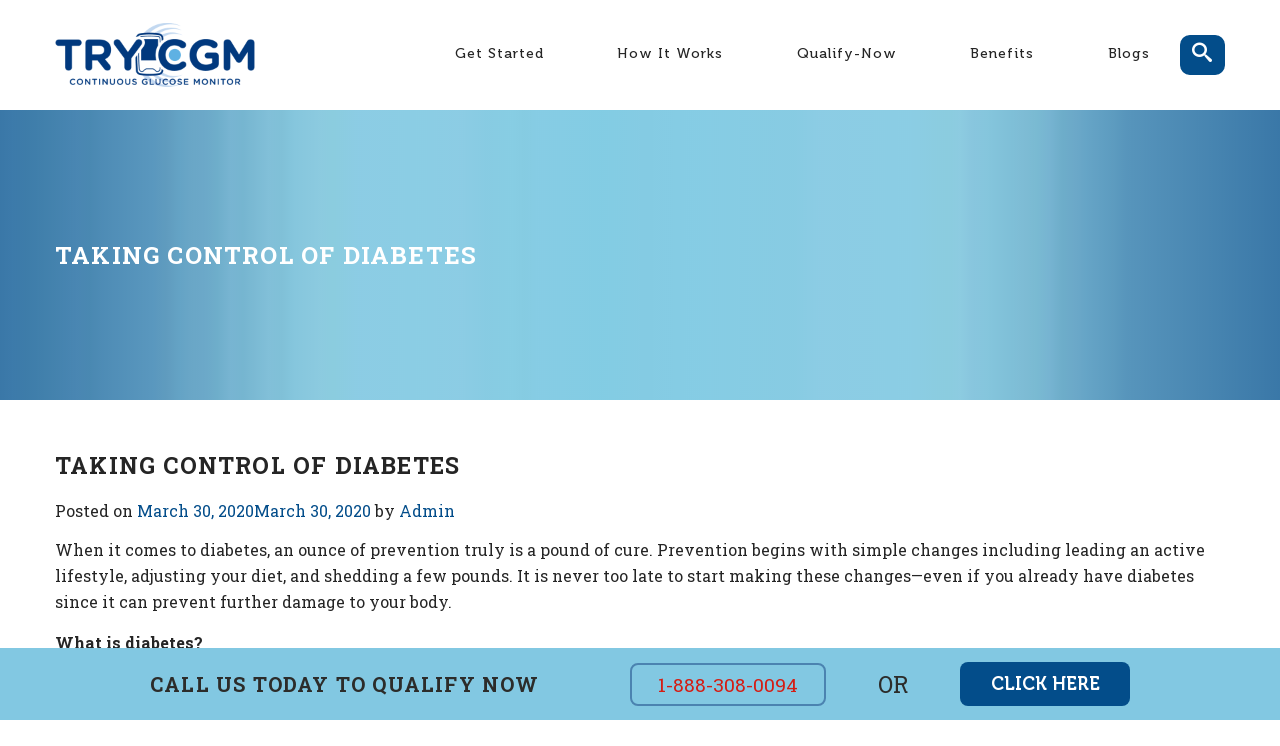

--- FILE ---
content_type: text/html; charset=UTF-8
request_url: https://trycgm.com/2020/03/30/taking-control-of-diabetes/
body_size: 15994
content:
<!doctype html>
<html lang="en-US">
<head>
	<meta charset="UTF-8">
	<meta name="viewport" content="width=device-width, initial-scale=1">
	<link rel="profile" href="https://gmpg.org/xfn/11">
	<meta name="google-site-verification" content="dDJFicoiYe7bAUoNwdguoyi0rud3Q05Lu_lSz9ocinA" />
	<meta name='robots' content='index, follow, max-image-preview:large, max-snippet:-1, max-video-preview:-1' />
	<style>img:is([sizes="auto" i], [sizes^="auto," i]) { contain-intrinsic-size: 3000px 1500px }</style>
	
	<!-- This site is optimized with the Yoast SEO plugin v26.4 - https://yoast.com/wordpress/plugins/seo/ -->
	<title>Taking Control of Diabetes - Try CGM</title>
	<link rel="canonical" href="https://trycgm.com/2020/03/30/taking-control-of-diabetes/" />
	<meta property="og:locale" content="en_US" />
	<meta property="og:type" content="article" />
	<meta property="og:title" content="Taking Control of Diabetes - Try CGM" />
	<meta property="og:description" content="When it comes to diabetes, an ounce of prevention truly is a pound of cure. Prevention begins with simple changes including leading an active lifestyle, adjusting your diet, and shedding a few pounds. It is never too late to start making these changes—even if you already have diabetes since it can prevent further damage to [&hellip;]" />
	<meta property="og:url" content="https://trycgm.com/2020/03/30/taking-control-of-diabetes/" />
	<meta property="og:site_name" content="Try CGM" />
	<meta property="article:published_time" content="2020-03-30T12:50:45+00:00" />
	<meta property="article:modified_time" content="2020-03-30T13:29:20+00:00" />
	<meta name="author" content="Admin" />
	<meta name="twitter:card" content="summary_large_image" />
	<meta name="twitter:label1" content="Written by" />
	<meta name="twitter:data1" content="Admin" />
	<meta name="twitter:label2" content="Est. reading time" />
	<meta name="twitter:data2" content="5 minutes" />
	<script type="application/ld+json" class="yoast-schema-graph">{"@context":"https://schema.org","@graph":[{"@type":"Article","@id":"https://trycgm.com/2020/03/30/taking-control-of-diabetes/#article","isPartOf":{"@id":"https://trycgm.com/2020/03/30/taking-control-of-diabetes/"},"author":{"name":"Admin","@id":"https://trycgm.com/#/schema/person/7df1509cfec09ad588f2bfd7897eb5d6"},"headline":"Taking Control of Diabetes","datePublished":"2020-03-30T12:50:45+00:00","dateModified":"2020-03-30T13:29:20+00:00","mainEntityOfPage":{"@id":"https://trycgm.com/2020/03/30/taking-control-of-diabetes/"},"wordCount":1007,"commentCount":0,"publisher":{"@id":"https://trycgm.com/#organization"},"inLanguage":"en-US","potentialAction":[{"@type":"CommentAction","name":"Comment","target":["https://trycgm.com/2020/03/30/taking-control-of-diabetes/#respond"]}]},{"@type":"WebPage","@id":"https://trycgm.com/2020/03/30/taking-control-of-diabetes/","url":"https://trycgm.com/2020/03/30/taking-control-of-diabetes/","name":"Taking Control of Diabetes - Try CGM","isPartOf":{"@id":"https://trycgm.com/#website"},"datePublished":"2020-03-30T12:50:45+00:00","dateModified":"2020-03-30T13:29:20+00:00","breadcrumb":{"@id":"https://trycgm.com/2020/03/30/taking-control-of-diabetes/#breadcrumb"},"inLanguage":"en-US","potentialAction":[{"@type":"ReadAction","target":["https://trycgm.com/2020/03/30/taking-control-of-diabetes/"]}]},{"@type":"BreadcrumbList","@id":"https://trycgm.com/2020/03/30/taking-control-of-diabetes/#breadcrumb","itemListElement":[{"@type":"ListItem","position":1,"name":"Home","item":"https://trycgm.com/"},{"@type":"ListItem","position":2,"name":"Taking Control of Diabetes"}]},{"@type":"WebSite","@id":"https://trycgm.com/#website","url":"https://trycgm.com/","name":"Try CGM","description":"Just another WordPress site","publisher":{"@id":"https://trycgm.com/#organization"},"potentialAction":[{"@type":"SearchAction","target":{"@type":"EntryPoint","urlTemplate":"https://trycgm.com/?s={search_term_string}"},"query-input":{"@type":"PropertyValueSpecification","valueRequired":true,"valueName":"search_term_string"}}],"inLanguage":"en-US"},{"@type":"Organization","@id":"https://trycgm.com/#organization","name":"Try CGM","url":"https://trycgm.com/","logo":{"@type":"ImageObject","inLanguage":"en-US","@id":"https://trycgm.com/#/schema/logo/image/","url":"https://trycgm.com/wp-content/uploads/2020/03/logo.png","contentUrl":"https://trycgm.com/wp-content/uploads/2020/03/logo.png","width":600,"height":300,"caption":"Try CGM"},"image":{"@id":"https://trycgm.com/#/schema/logo/image/"}},{"@type":"Person","@id":"https://trycgm.com/#/schema/person/7df1509cfec09ad588f2bfd7897eb5d6","name":"Admin","image":{"@type":"ImageObject","inLanguage":"en-US","@id":"https://trycgm.com/#/schema/person/image/","url":"https://secure.gravatar.com/avatar/5875b8b73e3b420c939879520e97e21b7db866ff2f13340e0c3dc5c62efa9b0b?s=96&d=mm&r=g","contentUrl":"https://secure.gravatar.com/avatar/5875b8b73e3b420c939879520e97e21b7db866ff2f13340e0c3dc5c62efa9b0b?s=96&d=mm&r=g","caption":"Admin"},"url":"https://trycgm.com/author/admin/"}]}</script>
	<!-- / Yoast SEO plugin. -->


<link rel='dns-prefetch' href='//code.jquery.com' />
<link rel='dns-prefetch' href='//stackpath.bootstrapcdn.com' />
<link rel='dns-prefetch' href='//fonts.googleapis.com' />
<link rel="alternate" type="application/rss+xml" title="Try CGM &raquo; Feed" href="https://trycgm.com/feed/" />
<link rel="alternate" type="application/rss+xml" title="Try CGM &raquo; Comments Feed" href="https://trycgm.com/comments/feed/" />
		<!-- This site uses the Google Analytics by MonsterInsights plugin v9.10.0 - Using Analytics tracking - https://www.monsterinsights.com/ -->
		<!-- Note: MonsterInsights is not currently configured on this site. The site owner needs to authenticate with Google Analytics in the MonsterInsights settings panel. -->
					<!-- No tracking code set -->
				<!-- / Google Analytics by MonsterInsights -->
		<script type="text/javascript">
/* <![CDATA[ */
window._wpemojiSettings = {"baseUrl":"https:\/\/s.w.org\/images\/core\/emoji\/16.0.1\/72x72\/","ext":".png","svgUrl":"https:\/\/s.w.org\/images\/core\/emoji\/16.0.1\/svg\/","svgExt":".svg","source":{"concatemoji":"https:\/\/trycgm.com\/wp-includes\/js\/wp-emoji-release.min.js?ver=6.8.3"}};
/*! This file is auto-generated */
!function(s,n){var o,i,e;function c(e){try{var t={supportTests:e,timestamp:(new Date).valueOf()};sessionStorage.setItem(o,JSON.stringify(t))}catch(e){}}function p(e,t,n){e.clearRect(0,0,e.canvas.width,e.canvas.height),e.fillText(t,0,0);var t=new Uint32Array(e.getImageData(0,0,e.canvas.width,e.canvas.height).data),a=(e.clearRect(0,0,e.canvas.width,e.canvas.height),e.fillText(n,0,0),new Uint32Array(e.getImageData(0,0,e.canvas.width,e.canvas.height).data));return t.every(function(e,t){return e===a[t]})}function u(e,t){e.clearRect(0,0,e.canvas.width,e.canvas.height),e.fillText(t,0,0);for(var n=e.getImageData(16,16,1,1),a=0;a<n.data.length;a++)if(0!==n.data[a])return!1;return!0}function f(e,t,n,a){switch(t){case"flag":return n(e,"\ud83c\udff3\ufe0f\u200d\u26a7\ufe0f","\ud83c\udff3\ufe0f\u200b\u26a7\ufe0f")?!1:!n(e,"\ud83c\udde8\ud83c\uddf6","\ud83c\udde8\u200b\ud83c\uddf6")&&!n(e,"\ud83c\udff4\udb40\udc67\udb40\udc62\udb40\udc65\udb40\udc6e\udb40\udc67\udb40\udc7f","\ud83c\udff4\u200b\udb40\udc67\u200b\udb40\udc62\u200b\udb40\udc65\u200b\udb40\udc6e\u200b\udb40\udc67\u200b\udb40\udc7f");case"emoji":return!a(e,"\ud83e\udedf")}return!1}function g(e,t,n,a){var r="undefined"!=typeof WorkerGlobalScope&&self instanceof WorkerGlobalScope?new OffscreenCanvas(300,150):s.createElement("canvas"),o=r.getContext("2d",{willReadFrequently:!0}),i=(o.textBaseline="top",o.font="600 32px Arial",{});return e.forEach(function(e){i[e]=t(o,e,n,a)}),i}function t(e){var t=s.createElement("script");t.src=e,t.defer=!0,s.head.appendChild(t)}"undefined"!=typeof Promise&&(o="wpEmojiSettingsSupports",i=["flag","emoji"],n.supports={everything:!0,everythingExceptFlag:!0},e=new Promise(function(e){s.addEventListener("DOMContentLoaded",e,{once:!0})}),new Promise(function(t){var n=function(){try{var e=JSON.parse(sessionStorage.getItem(o));if("object"==typeof e&&"number"==typeof e.timestamp&&(new Date).valueOf()<e.timestamp+604800&&"object"==typeof e.supportTests)return e.supportTests}catch(e){}return null}();if(!n){if("undefined"!=typeof Worker&&"undefined"!=typeof OffscreenCanvas&&"undefined"!=typeof URL&&URL.createObjectURL&&"undefined"!=typeof Blob)try{var e="postMessage("+g.toString()+"("+[JSON.stringify(i),f.toString(),p.toString(),u.toString()].join(",")+"));",a=new Blob([e],{type:"text/javascript"}),r=new Worker(URL.createObjectURL(a),{name:"wpTestEmojiSupports"});return void(r.onmessage=function(e){c(n=e.data),r.terminate(),t(n)})}catch(e){}c(n=g(i,f,p,u))}t(n)}).then(function(e){for(var t in e)n.supports[t]=e[t],n.supports.everything=n.supports.everything&&n.supports[t],"flag"!==t&&(n.supports.everythingExceptFlag=n.supports.everythingExceptFlag&&n.supports[t]);n.supports.everythingExceptFlag=n.supports.everythingExceptFlag&&!n.supports.flag,n.DOMReady=!1,n.readyCallback=function(){n.DOMReady=!0}}).then(function(){return e}).then(function(){var e;n.supports.everything||(n.readyCallback(),(e=n.source||{}).concatemoji?t(e.concatemoji):e.wpemoji&&e.twemoji&&(t(e.twemoji),t(e.wpemoji)))}))}((window,document),window._wpemojiSettings);
/* ]]> */
</script>
<style id='wp-emoji-styles-inline-css' type='text/css'>

	img.wp-smiley, img.emoji {
		display: inline !important;
		border: none !important;
		box-shadow: none !important;
		height: 1em !important;
		width: 1em !important;
		margin: 0 0.07em !important;
		vertical-align: -0.1em !important;
		background: none !important;
		padding: 0 !important;
	}
</style>
<link rel='stylesheet' id='wp-block-library-css' href='https://trycgm.com/wp-includes/css/dist/block-library/style.min.css?ver=6.8.3' type='text/css' media='all' />
<style id='classic-theme-styles-inline-css' type='text/css'>
/*! This file is auto-generated */
.wp-block-button__link{color:#fff;background-color:#32373c;border-radius:9999px;box-shadow:none;text-decoration:none;padding:calc(.667em + 2px) calc(1.333em + 2px);font-size:1.125em}.wp-block-file__button{background:#32373c;color:#fff;text-decoration:none}
</style>
<style id='global-styles-inline-css' type='text/css'>
:root{--wp--preset--aspect-ratio--square: 1;--wp--preset--aspect-ratio--4-3: 4/3;--wp--preset--aspect-ratio--3-4: 3/4;--wp--preset--aspect-ratio--3-2: 3/2;--wp--preset--aspect-ratio--2-3: 2/3;--wp--preset--aspect-ratio--16-9: 16/9;--wp--preset--aspect-ratio--9-16: 9/16;--wp--preset--color--black: #000000;--wp--preset--color--cyan-bluish-gray: #abb8c3;--wp--preset--color--white: #ffffff;--wp--preset--color--pale-pink: #f78da7;--wp--preset--color--vivid-red: #cf2e2e;--wp--preset--color--luminous-vivid-orange: #ff6900;--wp--preset--color--luminous-vivid-amber: #fcb900;--wp--preset--color--light-green-cyan: #7bdcb5;--wp--preset--color--vivid-green-cyan: #00d084;--wp--preset--color--pale-cyan-blue: #8ed1fc;--wp--preset--color--vivid-cyan-blue: #0693e3;--wp--preset--color--vivid-purple: #9b51e0;--wp--preset--gradient--vivid-cyan-blue-to-vivid-purple: linear-gradient(135deg,rgba(6,147,227,1) 0%,rgb(155,81,224) 100%);--wp--preset--gradient--light-green-cyan-to-vivid-green-cyan: linear-gradient(135deg,rgb(122,220,180) 0%,rgb(0,208,130) 100%);--wp--preset--gradient--luminous-vivid-amber-to-luminous-vivid-orange: linear-gradient(135deg,rgba(252,185,0,1) 0%,rgba(255,105,0,1) 100%);--wp--preset--gradient--luminous-vivid-orange-to-vivid-red: linear-gradient(135deg,rgba(255,105,0,1) 0%,rgb(207,46,46) 100%);--wp--preset--gradient--very-light-gray-to-cyan-bluish-gray: linear-gradient(135deg,rgb(238,238,238) 0%,rgb(169,184,195) 100%);--wp--preset--gradient--cool-to-warm-spectrum: linear-gradient(135deg,rgb(74,234,220) 0%,rgb(151,120,209) 20%,rgb(207,42,186) 40%,rgb(238,44,130) 60%,rgb(251,105,98) 80%,rgb(254,248,76) 100%);--wp--preset--gradient--blush-light-purple: linear-gradient(135deg,rgb(255,206,236) 0%,rgb(152,150,240) 100%);--wp--preset--gradient--blush-bordeaux: linear-gradient(135deg,rgb(254,205,165) 0%,rgb(254,45,45) 50%,rgb(107,0,62) 100%);--wp--preset--gradient--luminous-dusk: linear-gradient(135deg,rgb(255,203,112) 0%,rgb(199,81,192) 50%,rgb(65,88,208) 100%);--wp--preset--gradient--pale-ocean: linear-gradient(135deg,rgb(255,245,203) 0%,rgb(182,227,212) 50%,rgb(51,167,181) 100%);--wp--preset--gradient--electric-grass: linear-gradient(135deg,rgb(202,248,128) 0%,rgb(113,206,126) 100%);--wp--preset--gradient--midnight: linear-gradient(135deg,rgb(2,3,129) 0%,rgb(40,116,252) 100%);--wp--preset--font-size--small: 13px;--wp--preset--font-size--medium: 20px;--wp--preset--font-size--large: 36px;--wp--preset--font-size--x-large: 42px;--wp--preset--spacing--20: 0.44rem;--wp--preset--spacing--30: 0.67rem;--wp--preset--spacing--40: 1rem;--wp--preset--spacing--50: 1.5rem;--wp--preset--spacing--60: 2.25rem;--wp--preset--spacing--70: 3.38rem;--wp--preset--spacing--80: 5.06rem;--wp--preset--shadow--natural: 6px 6px 9px rgba(0, 0, 0, 0.2);--wp--preset--shadow--deep: 12px 12px 50px rgba(0, 0, 0, 0.4);--wp--preset--shadow--sharp: 6px 6px 0px rgba(0, 0, 0, 0.2);--wp--preset--shadow--outlined: 6px 6px 0px -3px rgba(255, 255, 255, 1), 6px 6px rgba(0, 0, 0, 1);--wp--preset--shadow--crisp: 6px 6px 0px rgba(0, 0, 0, 1);}:where(.is-layout-flex){gap: 0.5em;}:where(.is-layout-grid){gap: 0.5em;}body .is-layout-flex{display: flex;}.is-layout-flex{flex-wrap: wrap;align-items: center;}.is-layout-flex > :is(*, div){margin: 0;}body .is-layout-grid{display: grid;}.is-layout-grid > :is(*, div){margin: 0;}:where(.wp-block-columns.is-layout-flex){gap: 2em;}:where(.wp-block-columns.is-layout-grid){gap: 2em;}:where(.wp-block-post-template.is-layout-flex){gap: 1.25em;}:where(.wp-block-post-template.is-layout-grid){gap: 1.25em;}.has-black-color{color: var(--wp--preset--color--black) !important;}.has-cyan-bluish-gray-color{color: var(--wp--preset--color--cyan-bluish-gray) !important;}.has-white-color{color: var(--wp--preset--color--white) !important;}.has-pale-pink-color{color: var(--wp--preset--color--pale-pink) !important;}.has-vivid-red-color{color: var(--wp--preset--color--vivid-red) !important;}.has-luminous-vivid-orange-color{color: var(--wp--preset--color--luminous-vivid-orange) !important;}.has-luminous-vivid-amber-color{color: var(--wp--preset--color--luminous-vivid-amber) !important;}.has-light-green-cyan-color{color: var(--wp--preset--color--light-green-cyan) !important;}.has-vivid-green-cyan-color{color: var(--wp--preset--color--vivid-green-cyan) !important;}.has-pale-cyan-blue-color{color: var(--wp--preset--color--pale-cyan-blue) !important;}.has-vivid-cyan-blue-color{color: var(--wp--preset--color--vivid-cyan-blue) !important;}.has-vivid-purple-color{color: var(--wp--preset--color--vivid-purple) !important;}.has-black-background-color{background-color: var(--wp--preset--color--black) !important;}.has-cyan-bluish-gray-background-color{background-color: var(--wp--preset--color--cyan-bluish-gray) !important;}.has-white-background-color{background-color: var(--wp--preset--color--white) !important;}.has-pale-pink-background-color{background-color: var(--wp--preset--color--pale-pink) !important;}.has-vivid-red-background-color{background-color: var(--wp--preset--color--vivid-red) !important;}.has-luminous-vivid-orange-background-color{background-color: var(--wp--preset--color--luminous-vivid-orange) !important;}.has-luminous-vivid-amber-background-color{background-color: var(--wp--preset--color--luminous-vivid-amber) !important;}.has-light-green-cyan-background-color{background-color: var(--wp--preset--color--light-green-cyan) !important;}.has-vivid-green-cyan-background-color{background-color: var(--wp--preset--color--vivid-green-cyan) !important;}.has-pale-cyan-blue-background-color{background-color: var(--wp--preset--color--pale-cyan-blue) !important;}.has-vivid-cyan-blue-background-color{background-color: var(--wp--preset--color--vivid-cyan-blue) !important;}.has-vivid-purple-background-color{background-color: var(--wp--preset--color--vivid-purple) !important;}.has-black-border-color{border-color: var(--wp--preset--color--black) !important;}.has-cyan-bluish-gray-border-color{border-color: var(--wp--preset--color--cyan-bluish-gray) !important;}.has-white-border-color{border-color: var(--wp--preset--color--white) !important;}.has-pale-pink-border-color{border-color: var(--wp--preset--color--pale-pink) !important;}.has-vivid-red-border-color{border-color: var(--wp--preset--color--vivid-red) !important;}.has-luminous-vivid-orange-border-color{border-color: var(--wp--preset--color--luminous-vivid-orange) !important;}.has-luminous-vivid-amber-border-color{border-color: var(--wp--preset--color--luminous-vivid-amber) !important;}.has-light-green-cyan-border-color{border-color: var(--wp--preset--color--light-green-cyan) !important;}.has-vivid-green-cyan-border-color{border-color: var(--wp--preset--color--vivid-green-cyan) !important;}.has-pale-cyan-blue-border-color{border-color: var(--wp--preset--color--pale-cyan-blue) !important;}.has-vivid-cyan-blue-border-color{border-color: var(--wp--preset--color--vivid-cyan-blue) !important;}.has-vivid-purple-border-color{border-color: var(--wp--preset--color--vivid-purple) !important;}.has-vivid-cyan-blue-to-vivid-purple-gradient-background{background: var(--wp--preset--gradient--vivid-cyan-blue-to-vivid-purple) !important;}.has-light-green-cyan-to-vivid-green-cyan-gradient-background{background: var(--wp--preset--gradient--light-green-cyan-to-vivid-green-cyan) !important;}.has-luminous-vivid-amber-to-luminous-vivid-orange-gradient-background{background: var(--wp--preset--gradient--luminous-vivid-amber-to-luminous-vivid-orange) !important;}.has-luminous-vivid-orange-to-vivid-red-gradient-background{background: var(--wp--preset--gradient--luminous-vivid-orange-to-vivid-red) !important;}.has-very-light-gray-to-cyan-bluish-gray-gradient-background{background: var(--wp--preset--gradient--very-light-gray-to-cyan-bluish-gray) !important;}.has-cool-to-warm-spectrum-gradient-background{background: var(--wp--preset--gradient--cool-to-warm-spectrum) !important;}.has-blush-light-purple-gradient-background{background: var(--wp--preset--gradient--blush-light-purple) !important;}.has-blush-bordeaux-gradient-background{background: var(--wp--preset--gradient--blush-bordeaux) !important;}.has-luminous-dusk-gradient-background{background: var(--wp--preset--gradient--luminous-dusk) !important;}.has-pale-ocean-gradient-background{background: var(--wp--preset--gradient--pale-ocean) !important;}.has-electric-grass-gradient-background{background: var(--wp--preset--gradient--electric-grass) !important;}.has-midnight-gradient-background{background: var(--wp--preset--gradient--midnight) !important;}.has-small-font-size{font-size: var(--wp--preset--font-size--small) !important;}.has-medium-font-size{font-size: var(--wp--preset--font-size--medium) !important;}.has-large-font-size{font-size: var(--wp--preset--font-size--large) !important;}.has-x-large-font-size{font-size: var(--wp--preset--font-size--x-large) !important;}
:where(.wp-block-post-template.is-layout-flex){gap: 1.25em;}:where(.wp-block-post-template.is-layout-grid){gap: 1.25em;}
:where(.wp-block-columns.is-layout-flex){gap: 2em;}:where(.wp-block-columns.is-layout-grid){gap: 2em;}
:root :where(.wp-block-pullquote){font-size: 1.5em;line-height: 1.6;}
</style>
<link rel='stylesheet' id='contact-form-7-css' href='https://trycgm.com/wp-content/plugins/contact-form-7/includes/css/styles.css?ver=6.1.3' type='text/css' media='all' />
<link rel='stylesheet' id='woocommerce-layout-css' href='https://trycgm.com/wp-content/plugins/woocommerce/assets/css/woocommerce-layout.css?ver=10.3.5' type='text/css' media='all' />
<link rel='stylesheet' id='woocommerce-smallscreen-css' href='https://trycgm.com/wp-content/plugins/woocommerce/assets/css/woocommerce-smallscreen.css?ver=10.3.5' type='text/css' media='only screen and (max-width: 768px)' />
<link rel='stylesheet' id='woocommerce-general-css' href='https://trycgm.com/wp-content/plugins/woocommerce/assets/css/woocommerce.css?ver=10.3.5' type='text/css' media='all' />
<style id='woocommerce-inline-inline-css' type='text/css'>
.woocommerce form .form-row .required { visibility: visible; }
</style>
<link rel='stylesheet' id='brands-styles-css' href='https://trycgm.com/wp-content/plugins/woocommerce/assets/css/brands.css?ver=10.3.5' type='text/css' media='all' />
<link rel='stylesheet' id='font-roboto-css' href='https://fonts.googleapis.com/css?family=Roboto+Slab%3A400%2C500%2C600%2C700&#038;display=swap&#038;ver=6.8.3' type='text/css' media='all' />
<link rel='stylesheet' id='slick-slider-css-css' href='https://trycgm.com/wp-content/themes/try-cgm/css/slick.css?ver=6.8.3' type='text/css' media='all' />
<link rel='stylesheet' id='bootstrap-css-css' href='https://trycgm.com/wp-content/themes/try-cgm/css/bootstrap.min.css?ver=6.8.3' type='text/css' media='all' />
<link rel='stylesheet' id='try-cgm-style-css' href='https://trycgm.com/wp-content/themes/try-cgm/style.css?ver=6.8.3' type='text/css' media='all' />
<script type="text/javascript" src="https://trycgm.com/wp-includes/js/jquery/jquery.min.js?ver=3.7.1" id="jquery-core-js"></script>
<script type="text/javascript" src="https://trycgm.com/wp-includes/js/jquery/jquery-migrate.min.js?ver=3.4.1" id="jquery-migrate-js"></script>
<script type="text/javascript" src="https://trycgm.com/wp-content/plugins/woocommerce/assets/js/jquery-blockui/jquery.blockUI.min.js?ver=2.7.0-wc.10.3.5" id="wc-jquery-blockui-js" defer="defer" data-wp-strategy="defer"></script>
<script type="text/javascript" id="wc-add-to-cart-js-extra">
/* <![CDATA[ */
var wc_add_to_cart_params = {"ajax_url":"\/wp-admin\/admin-ajax.php","wc_ajax_url":"\/?wc-ajax=%%endpoint%%","i18n_view_cart":"View cart","cart_url":"https:\/\/trycgm.com\/cart\/","is_cart":"","cart_redirect_after_add":"no"};
/* ]]> */
</script>
<script type="text/javascript" src="https://trycgm.com/wp-content/plugins/woocommerce/assets/js/frontend/add-to-cart.min.js?ver=10.3.5" id="wc-add-to-cart-js" defer="defer" data-wp-strategy="defer"></script>
<script type="text/javascript" src="https://trycgm.com/wp-content/plugins/woocommerce/assets/js/js-cookie/js.cookie.min.js?ver=2.1.4-wc.10.3.5" id="wc-js-cookie-js" defer="defer" data-wp-strategy="defer"></script>
<script type="text/javascript" id="woocommerce-js-extra">
/* <![CDATA[ */
var woocommerce_params = {"ajax_url":"\/wp-admin\/admin-ajax.php","wc_ajax_url":"\/?wc-ajax=%%endpoint%%","i18n_password_show":"Show password","i18n_password_hide":"Hide password"};
/* ]]> */
</script>
<script type="text/javascript" src="https://trycgm.com/wp-content/plugins/woocommerce/assets/js/frontend/woocommerce.min.js?ver=10.3.5" id="woocommerce-js" defer="defer" data-wp-strategy="defer"></script>
<link rel="https://api.w.org/" href="https://trycgm.com/wp-json/" /><link rel="alternate" title="JSON" type="application/json" href="https://trycgm.com/wp-json/wp/v2/posts/1348" /><link rel="EditURI" type="application/rsd+xml" title="RSD" href="https://trycgm.com/xmlrpc.php?rsd" />
<meta name="generator" content="WordPress 6.8.3" />
<meta name="generator" content="WooCommerce 10.3.5" />
<link rel='shortlink' href='https://trycgm.com/?p=1348' />
<link rel="alternate" title="oEmbed (JSON)" type="application/json+oembed" href="https://trycgm.com/wp-json/oembed/1.0/embed?url=https%3A%2F%2Ftrycgm.com%2F2020%2F03%2F30%2Ftaking-control-of-diabetes%2F" />
<link rel="alternate" title="oEmbed (XML)" type="text/xml+oembed" href="https://trycgm.com/wp-json/oembed/1.0/embed?url=https%3A%2F%2Ftrycgm.com%2F2020%2F03%2F30%2Ftaking-control-of-diabetes%2F&#038;format=xml" />
	<noscript><style>.woocommerce-product-gallery{ opacity: 1 !important; }</style></noscript>
	<link rel="icon" href="https://trycgm.com/wp-content/uploads/2020/03/favicon.png" sizes="32x32" />
<link rel="icon" href="https://trycgm.com/wp-content/uploads/2020/03/favicon.png" sizes="192x192" />
<link rel="apple-touch-icon" href="https://trycgm.com/wp-content/uploads/2020/03/favicon.png" />
<meta name="msapplication-TileImage" content="https://trycgm.com/wp-content/uploads/2020/03/favicon.png" />
		<style type="text/css" id="wp-custom-css">
			#wpforms-760-field_21-container{
	display: none;
}		</style>
		<!-- Global site tag (gtag.js) - Google Analytics -->
<script async src="https://www.googletagmanager.com/gtag/js?id=UA-170116060-1"></script>
<script>
  window.dataLayer = window.dataLayer || [];
  function gtag(){dataLayer.push(arguments);}
  gtag('js', new Date());

  gtag('config', 'UA-170116060-1');
</script>
<!-- Google Tag Manager -->
    <script>(function(w,d,s,l,i){w[l]=w[l]||[];w[l].push({'gtm.start':
                new Date().getTime(),event:'gtm.js'});var f=d.getElementsByTagName(s)[0],
            j=d.createElement(s),dl=l!='dataLayer'?'&l='+l:'';j.async=true;j.src=
            'https://www.googletagmanager.com/gtm.js?id='+i+dl;f.parentNode.insertBefore(j,f);
        })(window,document,'script','dataLayer','GTM-P5376VK');
    </script>
    <!-- End Google Tag Manager -->
</head>
<body class="wp-singular post-template-default single single-post postid-1348 single-format-standard wp-custom-logo wp-theme-try-cgm theme-try-cgm woocommerce-no-js no-sidebar">
<!-- Google Tag Manager (noscript) -->
<noscript><iframe src="https://www.googletagmanager.com/ns.html?id=GTM-P5376VK"
                  height="0" width="0" style="display:none;visibility:hidden"></iframe></noscript>
<!-- End Google Tag Manager (noscript) -->
	<div id="wrapper">
	<header id="header">
		<div class="container position-relative">
			<div class="row align-items-center header-block">
				<div class="col-5 col-md-4">
					<div class="logo">
						<a href="https://trycgm.com/" class="custom-logo-link" rel="home"><img width="600" height="300" src="https://trycgm.com/wp-content/uploads/2020/03/logo.png" class="custom-logo" alt="Try CGM" decoding="async" fetchpriority="high" srcset="https://trycgm.com/wp-content/uploads/2020/03/logo.png 600w, https://trycgm.com/wp-content/uploads/2020/03/logo-300x150.png 300w" sizes="(max-width: 600px) 100vw, 600px" /></a>					</div>
				</div>
				<div class="col-7 col-md-8 d-flex justify-content-end align-items-center">
					<nav class="navbar navbar-expand-lg">
						<button class="navbar-toggler d-lg-none" type="button" data-toggle="collapse" data-target="#navbar" aria-controls="navbar" aria-expanded="false" aria-label="Toggle navigation">
							<span class="bar top"></span>
							<span class="bar middle"></span>
							<span class="bar bottom"></span>
						</button>
						<div class="collapse navbar-collapse" id="navbar">
						<ul id="primary-menu" class="navbar-nav mb-2 mb-lg-0"><li id="menu-item-13" class="menu-item menu-item-type-post_type menu-item-object-page menu-item-home menu-item-13"><a href="https://trycgm.com/">Get Started</a></li>
<li id="menu-item-1281" class="menu-item menu-item-type-post_type menu-item-object-page menu-item-1281"><a href="https://trycgm.com/how-it-works/">How It Works</a></li>
<li id="menu-item-939" class="menu-item menu-item-type-post_type menu-item-object-page menu-item-939"><a href="https://trycgm.com/qualify/">Qualify-Now</a></li>
<li id="menu-item-1090" class="menu-item menu-item-type-post_type menu-item-object-page menu-item-1090"><a href="https://trycgm.com/benefits/">Benefits</a></li>
<li id="menu-item-1429" class="menu-item menu-item-type-post_type menu-item-object-page menu-item-1429"><a href="https://trycgm.com/blog/">Blogs</a></li>
</ul>							<form method="get" class="mobile-search d-lg-none position-relative" action="https://trycgm.com/">
								<input class="form-control" type="search" name="s" id="search" required placeholder="Search" value="">
								
								<button type="submit" id="searchsubmit" class="icon-search"></button>
							</form>
						</div>
						<div class="search-hol d-none d-lg-block">
							<a id="search-oppener" href="javascript:;" class="search icon-search text-white">
								<span class=""></span>
							</a>
						</div>
					</nav>
				</div>
			</div>
			<form class="form-slide position-absolute text-center p-3 d-none d-lg-block" action="https://trycgm.com/" method="get">
				<input type="search" name="s" class="search w-100 bg-white p-2 mb-3" required placeholder="Search" value="">
			 
				<button class="btn text-uppercase" type="submit">search</button>
			</form>
		</div>
	</header>
	<main> 
<div class="banner qa-banner" style="background-image: url();">
    <div class="container position-relative" style="z-index: 2;">
        <div class="row">
        	<div class="col-12">
        		
        		        		<h1 class="m-0 text-white" style="font-size: 24px;"><strong>Taking Control of Diabetes</strong></h1>
        	</div>
        </div>
    </div>  
</div>
	<div class="container clearfix">
		<div id="content" class="">
		
<article id="post-1348" class="post-1348 post type-post status-publish format-standard hentry category-uncategorized">
	<header class="entry-header">
		<h1 class="entry-title">Taking Control of Diabetes</h1>			<div class="entry-meta">
				<span class="posted-on">Posted on <a href="https://trycgm.com/2020/03/30/taking-control-of-diabetes/" rel="bookmark"><time class="entry-date published" datetime="2020-03-30T12:50:45+00:00">March 30, 2020</time><time class="updated" datetime="2020-03-30T13:29:20+00:00">March 30, 2020</time></a></span><span class="byline"> by <span class="author vcard"><a class="url fn n" href="https://trycgm.com/author/admin/">Admin</a></span></span>			</div><!-- .entry-meta -->
			</header><!-- .entry-header -->

	
	<div class="entry-content">
		<p>When it comes to diabetes, an ounce of prevention truly is a pound of cure. Prevention begins with simple changes including leading an active lifestyle, adjusting your diet, and shedding a few pounds. It is never too late to start making these changes—even if you already have diabetes since it can prevent further damage to your body.</p>
<p><strong>What is diabetes?</strong></p>
<p>Your body is made of cells that normally run on sugar. A hormone called insulin helps drive this sugar into cells. Diabetes occurs when the body stops responding to insulin or does not make insulin. As a consequence, blood sugar levels will rise.</p>
<p>Before diabetes, your blood sugar levels remained in a steady range no matter what you ate or how active you were. With diabetes, maintaining blood sugar levels necessitates mindful eating and behavior.</p>
<p><strong>How do you know if you have diabetes?</strong></p>
<p>The challenge with diabetes is that it may not cause any symptoms. If any do occur, they include needing to urinate often, blurry vision, or an intense thirst.</p>
<p>Diabetes is diagnosed using a blood test that measures the amount of sugar in your blood. It can also be diagnosed by measuring the HbA1c in your blood. HbA1c measures your average blood sugar level over the past two or three months.</p>
<p>HbA1c is the measure that is used by doctors, dieticians, and nurses to monitor your diabetes. The goal is to lower HbA1c to less than 7.0%.</p>
<p><strong> </strong></p>
<p><strong>Why should you care?</strong></p>
<p><strong> </strong></p>
<p>Simply put, diabetes is a silent disease. Even though you may feel healthy, it causes problems over time. Diabetes damages your blood vessels which course to major organs throughout your body. This puts you at greater risk for heart attacks, strokes, kidney disease, vision problems, and loss of feeling in the hands and feet.</p>
<p>Now that you are here, the most important thing you can do is take control. Controlling your blood sugar ranges and your HbA1c prevents damage to vital organs. Type II diabetes can absolutely be prevented and its detrimental effects can be reduced.</p>
<p>Controlling your weight will improve your blood sugar control and overall health. Being active, eating right, and not smoking will optimize your health.</p>
<p><strong>What makes blood sugar rise?</strong></p>
<p><strong> </strong></p>
<ol>
<li>Consuming too much food that has more carbohydrates than usual. People should consume carbohydrate foods that are rich in fiber, vitamins, and minerals. An adequate amount of fiber should be consumed as well.</li>
</ol>
<ol start="2">
<li>Not being active. When you are active, your body becomes more sensitive to insulin (the hormone that helps drive sugar into cells). This allows for blood sugar levels to fall.</li>
<li>Stress and illness cause hormones that increase blood sugar levels. Although this is a normal response, those with diabetes are more vulnerable to these increased blood sugar levels.</li>
</ol>
<ol start="4">
<li>Dehydration may cause increased blood sugar levels.</li>
</ol>
<ol start="5">
<li>Side effects of medications. Medications such as steroids and anti-psychotic agents, among others, can cause a rise in blood sugar levels.</li>
</ol>
<p>As you can see, there are many factors that can cause your blood sugar to rise. With diabetes, it is important to carefully adjust your lifestyle as your actions are intimately linked to blood sugar.</p>
<p>Another hurdle with diabetes is that not everyone reacts to certain foods or behaviors the same way. What affects one person may not significantly impact others. This is why doctors are unable to make universal recommendations about lifestyle or specific diets for their patients. It is down to you to figure out which factors make your blood sugar rise. The only way to do this is to track your blood sugar.</p>
<p><strong>Tracking your progress:</strong></p>
<p><strong> </strong></p>
<p>Let’s say you embark on your journey. You are making the recommended dietary changes and putting more effort into staying active. How do you know that you are on the right track? The answer is regular blood sugar measurements.</p>
<p>Your blood sugar levels fluctuate on a moment to moment basis depending on how hydrated you are, what stress your body is under, what you’ve eaten, and how active you’ve been. When you track your blood sugar consistently over the span of days to weeks, you will have obtained crucial information that can guide your future decisions.</p>
<p>Taking blood sugar measurements used to be a cumbersome process. It required inconvenient finger sticks that are simply not feasible on-the-go. Continuous glucose monitoring (CGM) devices have been designed to fit your lifestyle.</p>
<p>With the Freestyle Libre CGM system, a small sensor is placed on the back of the upper arm that automatically monitors your glucose day and night. When you want to check your blood sugar level, you simply swipe the reader over the sensor. It only takes one second and can be done on-the-go.</p>
<p>With this system, you can look at blood sugar trends over the span of a day. These daily patterns are crucial for finding out which lifestyle changes fit you. Most importantly, knowing these trends will keep you motivated to continue these changes.</p>
<p>The monitor also displays the time in which you remained within your target glucose range as well as any time periods in which your blood sugar levels were too low (less than 70mg/dL).</p>
<p><strong>How effective is the Freestyle Libre 14-day system?</strong></p>
<p><strong> </strong></p>
<p>After using the Freestyle Libre CGM system for fourteen days, users experienced a decrease in HbA1c by 0.56%. Glucose levels were in the target range for more than 44% of time.</p>
<p>Users checked their glucose levels on average 12 times per day using the Freestyle Libre system, which is greater than the American Diabetes Association recommendation of 6-10 times per day for patients on multiple-dose insulin therapy or insulin pump therapy.</p>
<p>Most importantly, these results are sustainable. Implementing lifestyle changes is challenging because there is no direct feedback from your body. Visualizing daily patterns in glucose levels and seeing your blood glucose in target ranges positively reinforces the changes you implement.</p>
<p>While diabetes is silent, its effects are deleterious. Managing diabetes demands restraint, motivation, and self-advocacy. Taking control of diabetes gives you control of your future.</p>
	</div><!-- .entry-content -->

	<footer class="entry-footer">
		<span class="cat-links">Posted in <a href="https://trycgm.com/category/uncategorized/" rel="category tag">Uncategorized</a></span>	</footer><!-- .entry-footer -->
</article><!-- #post-1348 -->

	<nav class="navigation post-navigation" aria-label="Posts">
		<h2 class="screen-reader-text">Post navigation</h2>
		<div class="nav-links"><div class="nav-previous"><a href="https://trycgm.com/2020/03/30/how-to-qualify-for-a-cgm-with-medicare-2/" rel="prev">How to Qualify for a CGM with Medicare</a></div><div class="nav-next"><a href="https://trycgm.com/2020/03/30/continuous-glucose-monitoring-how-it-has-revolutionized-diabetes-management/" rel="next">CHOOSING A CGM</a></div></div>
	</nav>		</div><!-- #main -->
	</div><!-- #primary -->
	<div class="contact-block overflow-hidden text-center text-md-left change-color">
				<div class="container">
				<div class="row align-items-center justify-content-between">
					<div class="col-md-6">
					<div class="content">
						<h2 class="mb-1">CALL US TO QUALIFY NOW </h2>
						<h3 class="m-md-0">If you are not insured, or have a high deductible health insurance plan, you can still purchase the Freestyle Libre Reader and Sensors at extremely competitive prices. Prices starting as low as $99 per month</h3>
					</div>
					</div>
					<div class="col-md-6">
					<div class="tel text-md-right text-lg-center">
						<a href="tel:18883080094">1-888-308-0094</a>
					</div>
					</div>
				</div>
				</div>
   			</div>
<!-- Disclaimer Text -->

<div class="disclaimer-text overflow-hidden text-uppercase text-justify">
     <div class="container">
       <div class="row">
         <div class="col-12">
           <div class="content">
             <p class="m-0"><div id="lp-pom-text-169" class="lp-element lp-pom-text nlh">
<p>*Fingersticks are required for treatment decisions when you see Check Blood Glucose symbol, when symptoms do not match system readings when you suspect readings may be in accurate, or when you experience symptoms that may be due to high or low blood glucose.</p>
<p><strong>Reference 1:</strong> Data on file. Abbott Diabetes Care. <strong>2</strong>, FreeStyle Libre 14 day User’s Manual</p>
<p><strong>Indications and Important Safety Information</strong></p>
<p>FreeStyle Libre and FreeStyle Libre 14 day Flash Glucose Monitoring systems are continuous glucose monitoring (CGM) devices indicated for replacing blood glucose testing and detecting trends and tracking patterns aiding in the detection of episodes of hyperglycemia and hypoglycemia, facilitating both acute and long-term therapy adjustments in persons (age 18 and older) with diabetes. The systems are intended for single patient use and require a prescription.</p>
<p><strong>CONTRAINDICATIONS:</strong> Remove the sensor before MRI, CT scan, X-ray, or diathermy treatment.</p>
<p><strong>WARNINGS/LIMITATIONS:</strong> Do not ignore symptoms that may be due to low or high blood glucose, hypoglycemic unawareness, or dehydration. Check sensor glucose readings with a blood glucose meter when Check Blood Glucose symbol appears, when symptoms do not match system readings, or when readings are suspected to be inaccurate. The system does not have alarms unless the sensor is scanned, and the system contains small parts that may be dangerous if swallowed. The system is not approved for pregnant women, persons on dialysis, or critically-ill population. Sensor placement is not approved for sites other than the back of the arm and standard precautions for transmission of blood borne pathogens should be taken. The built-in blood glucose meter is not for use on dehydrated, hypotensive, in shock, hyperglycemic-hyperosmolar state, with or without ketosis, neonates, critically-ill patients, or for diagnosis or screening of diabetes. When using FreeStyle LibreLink app, access to a blood glucose monitoring system is required as the app does not provide one. Review all product information before use or contact Abbott Toll Free <a href="https://www.cgmhelp.com/clkn/tel/855-632-8658">(855-632-8658)</a> or visit <a href="https://www.cgmhelp.com/clkn/https/www.freestylelibre.us/">www.freestylelibre.us</a> for detailed indications for use and safety information.html. . FreeStyle, Libre, and related brand marks are trademarks of Abbott Diabetes Care Inc. in various jurisdictions. Other trademarks are the property of their respective owners. ©2018 Abbott. ADC-09691 vLO 10/18</p>
<p><sup>*</sup>The FreeStyle <em>LibreLink </em>app and the FreeStyle Libre 14 day reader have similar but not identical features. Fingersticks are required for treatment decisions when you see Check Blood Glucose symbol, when symptoms do not match system readings, when you suspect readings may be inaccurate, or when you experience symptoms that may be due to high or low blood glucose.<br /><br />The FreeStyle Libre 2 app and the FreeStyle Libre 2 reader have similar but not identical features. Fingersticks are required for treatment decisions when you see Check Blood Glucose symbol and when your glucose alarms and readings from the system do not match symptoms or expectations</p>
<p><sup>‡‡‡</sup>Based on the sensor being replaced once every 14 days, and scanned at least once every 8 hours.</p>
<p><sup>§§§</sup>Glucose readings are not available during 1-hour warm-up, when sensor is too hot or too cold, when you see an error or "LO" or "HI" message, or no current glucose reading</p>
</div></p>
           </div>
         </div>
       </div>
     </div>
   </div>
 </main>
</div>

	<!-- Page Footer -->
 <footer id="footer" class="overflow-hidden position-relative">

<div class="sticky-footer">

<div class="container">
  <ul class="sticky-one">
    <li><h4><span>call us today</span> to qualify now</h4></li>
<div  class="click-box">
    <li><a href="tel:+1-888-308-0094">1-888-308-0094</a></li>
    <li class="or">OR</li>
     <li class="click-btn"><a href="https://trycgm.com/qualify/" class="btn">click here</a></li>
</div>
     <li class="msg-btn"><a href="#"><img src="https://secureservercdn.net/166.62.110.72/6pc.ffe.myftpupload.com/wp-content/uploads/2020/03/msg-icon2.png"></a></li>
  </ul>
</div>

</div>

  <div class="container">
    <div class="row align-items-center address-wrapper mb-4">
      <div class="col-md-8">
        <div class="address text-uppercase d-md-flex align-items-center flex-wrap text-center text-md-left mb-3 mb-md-0 text-white">
          <strong class="mr-2">Address :</strong>
          <address class="m-0">5180 WEST ATLANTIC AVENUE #105, DELRAY BEACH, FL</address>
        </div>
      </div>
      <div class="col-md-4">
                <ul class="social-media d-flex align-items-center justify-content-end">
                      <li><a class="icon-facebook" href="https://www.facebook.com/trycgmofficial/"></a></li>
                      <li><a class="icon-twitter" href="https://twitter.com/trycgmofficial"></a></li>
                </ul>
      </div>
    </div>
    <div class="row text-center text-md-left align-items-center">
      <div class="col-md-8 mb-3 mb-md-0">
      <ul id="footer-menu" class="footer-nav d-md-flex align-items-center"><li id="menu-item-178" class="menu-item menu-item-type-custom menu-item-object-custom menu-item-178"><a href="https://trycgm.com/privacy-policy/">Privacy Policy</a></li>
<li id="menu-item-182" class="menu-item menu-item-type-custom menu-item-object-custom menu-item-182"><a href="https://trycgm.com/medicare-criteria/">Medicare-Criteria</a></li>
<li id="menu-item-1427" class="menu-item menu-item-type-post_type menu-item-object-page menu-item-1427"><a href="https://trycgm.com/faq/">FAQs</a></li>
</ul>      </div>
      <div class="col-md-4">
        <p class="copyright m-0 text-center">Copyright hello@trycgm.com -All Rights Reserved</p>
      </div>
    </div>
  </div>
</footer>

<script type="speculationrules">
{"prefetch":[{"source":"document","where":{"and":[{"href_matches":"\/*"},{"not":{"href_matches":["\/wp-*.php","\/wp-admin\/*","\/wp-content\/uploads\/*","\/wp-content\/*","\/wp-content\/plugins\/*","\/wp-content\/themes\/try-cgm\/*","\/*\\?(.+)"]}},{"not":{"selector_matches":"a[rel~=\"nofollow\"]"}},{"not":{"selector_matches":".no-prefetch, .no-prefetch a"}}]},"eagerness":"conservative"}]}
</script>
	<script type='text/javascript'>
		(function () {
			var c = document.body.className;
			c = c.replace(/woocommerce-no-js/, 'woocommerce-js');
			document.body.className = c;
		})();
	</script>
	<link rel='stylesheet' id='wc-stripe-blocks-checkout-style-css' href='https://trycgm.com/wp-content/plugins/woocommerce-gateway-stripe/build/upe-blocks.css?ver=7a015a6f0fabd17529b6' type='text/css' media='all' />
<link rel='stylesheet' id='wc-blocks-style-css' href='https://trycgm.com/wp-content/plugins/woocommerce/assets/client/blocks/wc-blocks.css?ver=wc-10.3.5' type='text/css' media='all' />
<script type="text/javascript" src="https://trycgm.com/wp-includes/js/dist/hooks.min.js?ver=4d63a3d491d11ffd8ac6" id="wp-hooks-js"></script>
<script type="text/javascript" src="https://trycgm.com/wp-includes/js/dist/i18n.min.js?ver=5e580eb46a90c2b997e6" id="wp-i18n-js"></script>
<script type="text/javascript" id="wp-i18n-js-after">
/* <![CDATA[ */
wp.i18n.setLocaleData( { 'text direction\u0004ltr': [ 'ltr' ] } );
/* ]]> */
</script>
<script type="text/javascript" src="https://trycgm.com/wp-content/plugins/contact-form-7/includes/swv/js/index.js?ver=6.1.3" id="swv-js"></script>
<script type="text/javascript" id="contact-form-7-js-before">
/* <![CDATA[ */
var wpcf7 = {
    "api": {
        "root": "https:\/\/trycgm.com\/wp-json\/",
        "namespace": "contact-form-7\/v1"
    },
    "cached": 1
};
/* ]]> */
</script>
<script type="text/javascript" src="https://trycgm.com/wp-content/plugins/contact-form-7/includes/js/index.js?ver=6.1.3" id="contact-form-7-js"></script>
<script type="text/javascript" src="https://code.jquery.com/jquery-3.4.1.min.js?ver=3.4.1" id="slim-min-js"></script>
<script type="text/javascript" src="https://trycgm.com/wp-content/themes/try-cgm/js/slick.min.js?ver=20151215" id="slick-min-js"></script>
<script type="text/javascript" src="https://stackpath.bootstrapcdn.com/bootstrap/4.4.1/js/bootstrap.min.js?ver=3.4.1" id="bootstrap-js-js"></script>
<script type="text/javascript" id="custom-js-js-extra">
/* <![CDATA[ */
var myAjax = {"ajaxurl":"https:\/\/trycgm.com\/wp-admin\/admin-ajax.php"};
/* ]]> */
</script>
<script type="text/javascript" src="https://trycgm.com/wp-content/themes/try-cgm/js/custom.js?ver=20151215" id="custom-js-js"></script>
<script type="text/javascript" src="https://trycgm.com/wp-content/themes/try-cgm/js/skip-link-focus-fix.js?ver=20151215" id="try-cgm-skip-link-focus-fix-js"></script>
<script type="text/javascript" src="https://trycgm.com/wp-content/plugins/woocommerce/assets/js/sourcebuster/sourcebuster.min.js?ver=10.3.5" id="sourcebuster-js-js"></script>
<script type="text/javascript" id="wc-order-attribution-js-extra">
/* <![CDATA[ */
var wc_order_attribution = {"params":{"lifetime":1.0e-5,"session":30,"base64":false,"ajaxurl":"https:\/\/trycgm.com\/wp-admin\/admin-ajax.php","prefix":"wc_order_attribution_","allowTracking":true},"fields":{"source_type":"current.typ","referrer":"current_add.rf","utm_campaign":"current.cmp","utm_source":"current.src","utm_medium":"current.mdm","utm_content":"current.cnt","utm_id":"current.id","utm_term":"current.trm","utm_source_platform":"current.plt","utm_creative_format":"current.fmt","utm_marketing_tactic":"current.tct","session_entry":"current_add.ep","session_start_time":"current_add.fd","session_pages":"session.pgs","session_count":"udata.vst","user_agent":"udata.uag"}};
/* ]]> */
</script>
<script type="text/javascript" src="https://trycgm.com/wp-content/plugins/woocommerce/assets/js/frontend/order-attribution.min.js?ver=10.3.5" id="wc-order-attribution-js"></script>
		<script>'undefined'=== typeof _trfq || (window._trfq = []);'undefined'=== typeof _trfd && (window._trfd=[]),
                _trfd.push({'tccl.baseHost':'secureserver.net'}),
                _trfd.push({'ap':'wpaas_v2'},
                    {'server':'d314eb85b52e'},
                    {'pod':'c18-prod-p3-us-west-2'},
                                        {'xid':'43054540'},
                    {'wp':'6.8.3'},
                    {'php':'7.4.33.11'},
                    {'loggedin':'0'},
                    {'cdn':'1'},
                    {'builder':'wp-classic-editor'},
                    {'theme':'try-cgm'},
                    {'wds':'0'},
                    {'wp_alloptions_count':'477'},
                    {'wp_alloptions_bytes':'124833'},
                    {'gdl_coming_soon_page':'0'}
                    , {'appid':'397196'}                 );
            var trafficScript = document.createElement('script'); trafficScript.src = 'https://img1.wsimg.com/signals/js/clients/scc-c2/scc-c2.min.js'; window.document.head.appendChild(trafficScript);</script>
		<script>window.addEventListener('click', function (elem) { var _elem$target, _elem$target$dataset, _window, _window$_trfq; return (elem === null || elem === void 0 ? void 0 : (_elem$target = elem.target) === null || _elem$target === void 0 ? void 0 : (_elem$target$dataset = _elem$target.dataset) === null || _elem$target$dataset === void 0 ? void 0 : _elem$target$dataset.eid) && ((_window = window) === null || _window === void 0 ? void 0 : (_window$_trfq = _window._trfq) === null || _window$_trfq === void 0 ? void 0 : _window$_trfq.push(["cmdLogEvent", "click", elem.target.dataset.eid]));});</script>
		<script src='https://img1.wsimg.com/traffic-assets/js/tccl-tti.min.js' onload="window.tti.calculateTTI()"></script>
		<script>
$(document).ready(function(){
    var url = $("#cartoonVideo").attr('src');
    $("#myModal").on('hide.bs.modal', function(){
        $("#cartoonVideo").attr('src', '');
    });
    $("#myModal").on('show.bs.modal', function(){
        $("#cartoonVideo").attr('src', url);
    });
});
</script>
<script>
	function postData() {
      // event.preventDefault();
      // event.stopPropagation();
      // alert("baba");
      var firstName = jQuery("#wpforms-760-field_1").val();
      var lastName = jQuery("#wpforms-760-field_2").val();
      var emailaddress = jQuery("#wpforms-760-field_3").val();
      var phoneNumber = jQuery("#wpforms-760-field_15").val();
      var dateofBirth = jQuery("#wpforms-760-field_21").val();
      var state = jQuery('#wpforms-760-field_16').find(":selected").text();
      var expressConsent = "1";

      jQuery.ajax({
         type : "post",
         dataType : "json",
         url : "https://alpws.com/lead/post/ZQ1LUMB5KE",
         data : {
         	FirstName: firstName,
         	LastName : lastName,
         	Emailaddress: emailaddress,
         	PhoneNumber: phoneNumber,
         	DateofBirth: dateofBirth,
          ExpressConsent: expressConsent,
          State: getState(state),
          CGMOptIn: 'Yes',
          IPAddress: '52.14.135.238',
          InquiryDate:'2025-11-23',
          PubID:'Trycgm',
          LeadType:'QualityForm'

         },
         success: function(response) {
         	$("#wpforms-submit-760").attr("submit", "yes");
         	$( "#wpforms-submit-760" ).trigger( "click" );
            console.log("Success");
         },
         error: function(error) {

          $("#error_div").remove();

            if(error.responseText.includes("Success|")){
                $("#wpforms-submit-760").attr("submit", "yes");
         	      $( "#wpforms-submit-760" ).trigger( "click" );
            }else{

            // alert(error.responseText);            
            if(error.responseText.includes("Error|DNC List")){
              $(".wpforms-submit-container").append("<label id='error_div' style='display: block; color: #990000; font-size: 12px;'>You have already submitted entry with the same phone number or email.</label>");
            }else{
               $(".wpforms-submit-container").append("<label id='error_div' style='display: block; color: #990000; font-size: 12px;'>"+error.responseText+"</label>");
            }   

          }
           	
         }
      });
	}
$(document).ready(function(){
    var url = $("#cartoonVideo1").attr('src');
    $("#myModal1").on('hide.bs.modal', function(){
        $("#cartoonVideo1").attr('src', '');
    });
    $("#myModal1").on('show.bs.modal', function(){
        $("#cartoonVideo1").attr('src', url);
    });
    $("#wpforms-submit-760").attr("submit", "no")
	// jQuery("#wpforms-form-760").submit( function(e) {
	// $("#wpforms-submit-760").attr("onclick", "postData()");
	$("#wpforms-760-field_21").attr("readonly",true);
});


const stateLabelValues = [
{ 'label':'Alabama', 'value': 'AL' },
{ 'label':'Alaska', 'value': 'AK'},
{ 'label':'American Samoa', 'value': 'AS'},
{ 'label':'Arizona', 'value': 'AZ'},
{ 'label':'Arkansas', 'value': 'AR'},
{ 'label':'California', 'value': 'CA'},
{ 'label':'Colorado', 'value': 'CO'},
{ 'label':'Connecticut', 'value': 'CT'},
{ 'label':'Delaware', 'value': 'DE'},
{ 'label':'District of Columbia', 'value': 'DC'},
{ 'label':'States of Micronesia', 'value': 'FM'},
{ 'label':'Florida', 'value': 'FL'},
{ 'label':'Georgia', 'value': 'GA'},
{ 'label':'Guam', 'value': 'GU'},
{ 'label':'Hawaii', 'value': 'HI'},
{ 'label':'Idaho', 'value': 'ID'},
{ 'label':'Illinois', 'value': 'IL'},
{ 'label':'Indiana', 'value': 'IN'},
{ 'label':'Iowa', 'value': 'IA'},
{ 'label':'Kansas', 'value': 'KS'},
{ 'label':'Kentucky', 'value': 'KY'},
{ 'label':'Louisiana', 'value': 'LA'},
{ 'label':'Maine', 'value': 'ME'},
{ 'label':'Marshall Islands', 'value': 'MH'},
{ 'label':'Maryland', 'value': 'MD'},
{ 'label':'Massachusetts', 'value': 'MA'},
{ 'label':'Michigan', 'value': 'MI'},
{ 'label':'Minnesota', 'value': 'MN'},
{ 'label':'Mississippi', 'value': 'MS'},
{ 'label':'Missouri', 'value': 'MO'},
{ 'label':'Montana', 'value': 'MT'},
{ 'label':'Nebraska', 'value': 'NE'},
{ 'label':'Nevada', 'value': 'NV'},
{ 'label':'New Hampshire', 'value': 'NH'},
{ 'label':'New Jersey', 'value': 'NJ'},
{ 'label':'New Mexico', 'value': 'NM'},
{ 'label':'New York', 'value': 'NY'},
{ 'label':'North Carolina', 'value': 'NC'},
{ 'label':'North Dakota', 'value': 'ND'},
{ 'label':'Northern Mariana Islands', 'value': 'MP'},
{ 'label':'Ohio', 'value': 'OH'},
{ 'label':'Oklahoma', 'value': 'OK'},
{ 'label':'Oregan', 'value': 'OR'},
{ 'label':'Palau', 'value': 'PW'},
{ 'label':'Pennsilvania', 'value': 'PA'},
{ 'label':'Puerto Rico', 'value': 'PR'},
{ 'label':'Rhode Island', 'value': 'RI'},
{ 'label':'South Carolina', 'value': 'SC'},
{ 'label':'South Dakota', 'value': 'SD'},
{ 'label':'Tennessee', 'value': 'TN'},
{ 'label':'Texas', 'value': 'TX'},
{ 'label':'Utah', 'value': 'UT'},
{ 'label':'Vermont', 'value': 'VT'},
{ 'label':'Virgin Islands', 'value': 'VI'},
{ 'label':'Virginia', 'value': 'VA'},
{ 'label':'Washington', 'value': 'WA'},
{ 'label':'West Virginia', 'value': 'WV'},
{ 'label':'Wisconsin', 'value': 'WI'},
{ 'label':'Wyoming', 'value': 'WY'}
];

function getState(stname){
    for(var i=0; i<=stateLabelValues.length; i++){
      
        if(stateLabelValues[i].label==stname){
            return stateLabelValues[i].value;
        }
    }
}

</script>
</body>
</html>


--- FILE ---
content_type: text/css
request_url: https://trycgm.com/wp-content/themes/try-cgm/style.css?ver=6.8.3
body_size: 16862
content:
/*!
Theme Name: try-cgm
Theme URI: https://trycgm.com/
Author: Napollo.ae
Author URI: http://napollo.ae/
Description: Description
Version: 1.0.0
License: GNU General Public License v2 or later
License URI: LICENSE
Text Domain: try-cgm
Tags: custom-background, custom-logo, custom-menu, featured-images, threaded-comments, translation-ready

This theme, like WordPress, is licensed under the GPL.
Use it to make something cool, have fun, and share what you've learned with others.
*/

@font-face {
    font-family: 'Museo 700';
    src: url('fonts/Museo-700.woff2') format('woff2'),
        url('fonts/Museo-700.woff') format('woff');
    font-weight: bold;
    font-style: normal;
    font-display:swap;
}

@font-face {
    font-family: 'Museo 500';
    src: url('fonts/Museo-500.woff2') format('woff2'),
        url('fonts/Museo-500.woff') format('woff');
    font-weight: 500;
    font-style: normal;
    font-display:swap;
}

@font-face {
  font-family: 'icomoon';
  src:  url('fonts/icomoon03.eot?ckixyt');
  src:  url('fonts/icomoon03.eot?ckixyt#iefix') format('embedded-opentype'),
    url('fonts/icomoon03.ttf?ckixyt') format('truetype'),
    url('fonts/icomoon03.woff?ckixyt') format('woff'),
    url('fonts/icomoon03.svg?ckixyt#icomoon') format('svg');
  font-weight: normal;
  font-style: normal;
  font-display: swap;
}

[class^="icon-"], [class*=" icon-"] {
  /* use !important to prevent issues with browser extensions that change fonts */
  font-family: 'icomoon' !important;
  speak: none;
  font-style: normal;
  font-weight: normal;
  font-variant: normal;
  text-transform: none;
  line-height: 1;
  font-display:swap;

  /* Better Font Rendering =========== */
  -webkit-font-smoothing: antialiased;
  -moz-osx-font-smoothing: grayscale;
}

.icon-down:before {
  content: "\e910";
}
.icon-dots-vertical:before {
  content: "\e90f";
}
.icon-dots:before {
  content: "\e90e";
}
.icon-1:before {
  content: "\e90a";
  color: #085782;
}
.icon-2:before {
  content: "\e90b";
  color: #034d8a;
}
.icon-3:before {
  content: "\e90c";
  color: #034d8a;
}
.icon-box:before {
  content: "\e906";
  color: #fff;
}
.icon-password:before {
  content: "\e907";
  color: #fff;
}
.icon-safe:before {
  content: "\e908";
  color: #fff;
}
.icon-insta:before {
  content: "\e90d";
}
.icon-info:before {
  content: "\e909";
}
.icon-search:before {
  content: "\e905";
}
.icon-linkedin:before {
  content: "\e900";
}
.icon-google:before {
  content: "\e901";
}
.icon-twitter:before {
  content: "\e902";
}
.icon-facebook:before {
  content: "\e903";
}
.icon-whatsapp:before {
  content: "\e904";
}

body { font: 400 16px/22px 'Roboto Slab', serif !important; color: #252525; letter-spacing: normal;min-width: 320px; position: relative; background: #fff; }

#wrapper { float: right; width: 100%;overflow: hidden;position: relative;transition: all 0.25s linear; }

.container {max-width: 1200px !important;padding: 0  15px;}

ol, ul { list-style: none; }
ul { margin: 0; padding: 0; }
ul li { margin: 0; font-size: 16px;}
blockquote, q {quotes: none;}
blockquote:before, blockquote:after,
q:before, q:after { content: ''; content: none; }
p{ margin: 0 0 15px; font-size: 16px; line-height: 26px; }
table { border-collapse: collapse; border-spacing: 0; }
sup { font-size: 0.83em; line-height: 0; vertical-align: super;}
sub {font-size: 0.83em; line-height: 0; vertical-align: sub;}
b, strong{ font-weight: bold;}
i, em{ font-style: italic; }
figure{ margin: 0; }
img { display: block; max-width: 100%; height: auto; }
a { color: #034d8a; text-decoration: none; -webkit-transition: all 0.25s linear; -o-transition: all 0.25s linear; transition: all 0.25s linear; outline: none !important;}
a:hover,
a:focus { outline: none; color: #252525 !important; text-decoration: none;}
body, input, textarea, button, select{ font-family: 'Roboto Slab', serif !important; }
button{ background: #043c69; color: #fff; border-radius: 10px; }
button:hover{ background: #034d8a; }
button,
button:hover,
button:focus,
button:active,
.slick-slide,
.navbar,
.navbar-toggler:focus,
.navbar-toggler:hover {outline: none;}

/* CTA */
.btn {
  z-index: 1; 
  background: #034d8a; 
  padding: 14px 10px;
  text-align: center;
  color: #fff !important; 
  min-width: 244px;
  font: bold 16px/24px 'Museo 700' !important; 
  border-radius: 10px; 
  text-transform: uppercase;
  position: relative;
  -webkit-transition-duration: 0.5s;
  transition-duration: 0.5s;
}
.btn:hover,
.btn:focus,
.btn:active {color: #fff !important;background: #252525;box-shadow: none;}
::-moz-selection { color: #fff; background:#034d8a; }
::selection { color: #fff;background: #034d8a; }
input,
textarea,
select{ font-family: 'Roboto Slab', serif !important; font-weight: 500; border: 1px solid #034d8a; border-radius: 10px;}
select:focus{ box-shadow: none !important; }
input:focus,
select:focus{ border-color: #034d8a !important;}
input:hover {-webkit-appearance:none; -moz-appearance:   none;  appearance: none;}
.form-control {width: 100%; height: 40px; border-radius: 0; margin: 0 0 15px; border: 1px solid #034d8a;font-size: 14px;}
textarea{ resize: none; }
.form-control:focus{ box-shadow: none; border-color: #034d8a !important;}

.orange{ color: #ffa200; }
.blue{ color: #034d8a; }

/* Headings */
h1,h2,h3,h4,h5,h6{text-transform: uppercase; color: #252525; letter-spacing: 1.2px;font-weight: 700;font-family: 'Roboto Slab', serif !important; margin: 0 0 20px;}
h1 { font-size: 22px; line-height: 32px;}
h2 { font-size: 20px; line-height: 30px;}
h3 { font-size: 18px; line-height: 28px;}
h4 { font-size: 16px; line-height: 26px;}
h5 { font-size: 100%; line-height: normal;}
h6 { font-size: 100%; line-height: normal;}

/* Reset Media if needed */
@media(min-width: 767.98px){
  h1 {font-size: 30px; line-height: 40px;}
  h2 { font-size: 26px; line-height: 36px;}
  h3 { font-size: 22px; line-height: 32px;}
  h4 { font-size: 18px; line-height: 28px;}
}
@media(min-width: 991.98px){
  h1 {font-size: 34px; line-height: 50px;}
  h2 { font-size: 32px; line-height: 40px;}
  h3 { font-size: 24px; line-height: 32px;}
  h4 { font-size: 20px; line-height: 26px;}
}
body.nav-open .top {
  transform: translateY(8px) rotateZ(45deg);
}
body.nav-open .bottom {
  transform: translateY(-8px) rotateZ(-45deg);
}
body.nav-open #header .middle { width: 0;}
body.nav-open{ overflow: hidden; }

/* Header CSS */
#header .header-block { padding: 5px 0; }
#header .navbar-collapse { transition: all 0.25s linear; display: block !important; background: #034d8a; position: fixed; width: 260px; right: -270px; padding: 10px; bottom: 0; top: 0; z-index: 9; box-shadow: 1px 1px 7px 0 rgba(0, 0, 0, 0.5); }
body.nav-open #wrapper { margin: 0 260px 0 0; }
#header .navbar-nav .nav-item { font: 500 16px/1.5 'Museo 500', Arial, sans-serif; }
#header .navbar-nav .nav-link { color: #fff; background: rgba(0, 0, 0,0.2); margin: 0 0 1px;padding: 10px;letter-spacing: 1px; }
#header .navbar-nav .nav-link:hover,
#header .navbar-nav .nav-item.active .nav-link{background: #252525; color: #fff  !important;}
body.nav-open #header .navbar .navbar-collapse { right: 0;}
#header .logo {position: static; width: 120px; height: 60px; }
#header .logo a { width: 100%; height: 100%; display: block; }
#header .logo a img { width: 100%; max-width: inherit; }
#header .navbar-toggler { width: 40px; border: 0; padding: 5px; cursor: pointer; background-color: #034d8a; margin: 0; }
#header .navbar { width: auto; padding: 0;}
#header .logo a {transition: none; padding: 0; margin: 0;}
#header {background: #fff;color: #fff;position: relative; z-index: 9999; }
#header .bar { height: 4px; width: 100%; display: block; margin: 4px auto; background: #fff !important; border-radius: 0; transition: all .7s ease; }
#header .navbar-nav,
#header .navbar-nav .nav-item{ margin: 0; }
#header .mobile-search .form-control {border-color: #252525;padding-right: 45px;}
#header .mobile-search button {position: absolute;top: 0;right: 0;bottom: 0;border-radius: 0;border: 1px solid transparent;}
#header .mobile-search button:hover{ background: #e59408; }
#header .form-control{ height: 40px; }
.qualify-block .form-content form input.wpcf7-submit.btn { width: 100%; min-width: 200px;}

/* Media */
@media(min-width: 991.98px) {
  #wrapper { float: none; }
  #header .logo {width: 180px; height: 90px; }
  #header nav.navbar { width: 100%; font: 500 14px/16px 'Museo 500', Arial, sans-serif; position: static; padding: 0;}
  #header .navbar-nav .nav-item { font: 500 14px/16px 'Museo 500', Arial, sans-serif; }
  #header .navbar-nav { justify-content: space-between; width: 100%; }
  #header .navbar-collapse { position: static; background-color: transparent; box-shadow: none; width: 100%; padding: 0; transition: inherit; }
  /*#header .navbar-nav .nav-item:not(:first-child){margin-left: 25px!important;}*/
  #header .navbar-nav .nav-link{ background: transparent; padding: 10px 0; margin: 0; color: #252525; border-bottom: 3px solid transparent; border-left-color: #f7f7f7; }
  #header .navbar-nav .nav-link:hover,
  #header .navbar-nav .nav-item.active .nav-link{ background: transparent; border-color: #034d8a; color: #252525 !important; }
  #header .navbar-nav .nav-item.current-menu-item .nav-link{ background: transparent; border-color: #034d8a; color: #252525 !important; }
  #header .main-nav-block {background: #034d8a;}
  #header .search-hol {width: 50px;height: 40px;border-radius: 10px;background: #034d8a;line-height: 43px;text-align: center;}
  #header .search-hol #search-oppener {font-size: 20px;line-height: normal;}
  #header .search-hol:hover{ background:#252525; }
  #header .search-hol #search-oppener:hover,
  #header .search-hol #search-oppener:focus{ color: #fff !important; }
  #header .form-slide { right: 5px; background: #fff; width: 260px; z-index: 1; top: -140px; display: none; -webkit-box-shadow: 0px 0px 5px 2px rgba(0,0,0,0.2);-moz-box-shadow: 0px 0px 5px 2px rgba(0,0,0,0.2);box-shadow: 0px 0px 5px 2px rgba(0,0,0,0.2); }
  #header .form-slide .btn{ padding: 9px 18px; font-size: 16px !important;min-width: 100%; }
  body.search-active #header .form-slide{ top: 65px; display: block; }
  #header .search-hol { margin-left: 30px; }
}
@media(min-width: 1199.98px) {
  #header .logo {width: 200px; height: 100px; }
  /*#header .navbar-nav .nav-item:not(:first-child) {margin-left: 50px!important;}*/
}

/* Visual CSS */
.visual {background: #034d8a;padding: 10px 0;}
.visual h1 {font-size: 16px;line-height: 26px; text-transform: none;}


/* Qualify Block */
.qualify-block {padding: 15px 0;background-color: #d2e8fa; background-repeat: no-repeat;background-position: top center;background-size: auto 100%;}
.qualify-block:before{ content: '';position: absolute;left: 0;right: 0;top: 0;bottom: 0;background: rgba(210, 232, 250, .92); }
.qualify-block p{ margin-bottom: 15px; }
.qualify-block .form-content{ padding: 30px 15px; border: 1px solid #486e92; background: -moz-linear-gradient(top,  rgba(105,205,228,0.66) 0%, rgba(110,205,228,0.66) 13%, rgba(124,206,228,0.66) 31%, rgba(130,206,228,0.66) 35%, rgba(129,206,228,0.66) 43%, rgba(129,205,224,0.66) 46%, rgba(111,186,210,0.66) 53%, rgba(96,170,200,0.66) 57%, rgba(68,141,180,0.66) 64%, rgba(25,99,153,0.66) 84%, rgba(8,82,142,0.66) 95%, rgba(8,54,99,0.66) 100%);
background: -webkit-linear-gradient(top,  rgba(105,205,228,0.66) 0%,rgba(110,205,228,0.66) 13%,rgba(124,206,228,0.66) 31%,rgba(130,206,228,0.66) 35%,rgba(129,206,228,0.66) 43%,rgba(129,205,224,0.66) 46%,rgba(111,186,210,0.66) 53%,rgba(96,170,200,0.66) 57%,rgba(68,141,180,0.66) 64%,rgba(25,99,153,0.66) 84%,rgba(8,82,142,0.66) 95%,rgba(8,54,99,0.66) 100%);
background: linear-gradient(to bottom,  rgba(105,205,228,0.66) 0%,rgba(110,205,228,0.66) 13%,rgba(124,206,228,0.66) 31%,rgba(130,206,228,0.66) 35%,rgba(129,206,228,0.66) 43%,rgba(129,205,224,0.66) 46%,rgba(111,186,210,0.66) 53%,rgba(96,170,200,0.66) 57%,rgba(68,141,180,0.66) 64%,rgba(25,99,153,0.66) 84%,rgba(8,82,142,0.66) 95%,rgba(8,54,99,0.66) 100%);
filter: progid:DXImageTransform.Microsoft.gradient( startColorstr='#a869cde4', endColorstr='#a8083663',GradientType=0 );
}
.qualify-block .form-content h1{ margin: 0 0 30px;text-transform: capitalize; }
.qualify-block .form-content h1:after{ max-width: 90%; margin: 0; height: 4px; bottom: -10px; }
.qualify-block .form-content ul li {position: relative;margin: 0 0 15px;padding-left: 40px;}
.qualify-block .form-content .title,
.qualify-block .form-content ul li{ font-weight: 700; }
.qualify-block .form-content ul li:before{ content: '';position: absolute;left: 0;top: 3px;background: url(images/tick.webp), url(images/tick.png), url(images/tick.jxr) no-repeat; background-size: 100% 100%; width: 29px; height: 25px; }
.qualify-block .form-content form input{ border-radius: 10px; border-color: transparent; }
.qualify-block .form-content form button{ min-width: 241px; font-size: 16px !important; padding: 10px; }
.qualify-block .form-content form button:hover{ color: #fff !important; }
.qualify-block .main-content {display: flex;justify-content: space-between;align-items: center;max-width: 320px;margin: 0 auto 20px;}
.qualify-block .main-content .main-text {border-right: 1px solid #c67179;}
.qualify-block .main-content .main-text h2{ font-size: 30px; line-height: 36px; margin-bottom: 10px; }
.qualify-block .main-content .main-text strong{ font-family: 'Museo 700'; font-style: italic; }
.qualify-block .main-content .main-text,
.qualify-block .main-content .side-text{ flex: 1 1 50%; width: 50%; font-weight: 600; }
.qualify-block .main-content .side-text {transform: rotate(90deg);display: flex;align-items: center;justify-content: stretch;}
.qualify-block .img-hol {max-width: 330px;margin: 0 auto;}
div.wpcf7-response-output{ margin: 0 0.5em 0; color: #fff;}

/* Tooltip CSS */
.tooltip-link {position: relative;color: #252525;transition: all .3s ease;font-size: 26px;line-height: normal;text-align: center;z-index: 1;}
.tooltip-link:before {content: "";position: absolute;opacity: 0;pointer-events: none;left: 50%;transform: translate3d(-50%, 0%, 0);transition: all .3s ease;width: 0;height: 0;border-style: solid;border-width: 10px 10px 0 10px;border-color: #252525 transparent transparent transparent;}
.tooltip-link:after {text-transform: none;content: attr(data-tooltip);font-size: 12px;position: absolute;color: #fff;background: #252525;font-family: 'Roboto Slab', serif !important;padding: 8px 10px;width: -webkit-max-content;width: -moz-max-content;width: max-content;max-width: 400px;z-index: 9;line-height: 17px;opacity: 0;pointer-events: none;left: 50%;top: 0;border-radius: 4px;transform: translate3d(-50%, 0%, 0);transition: all .3s ease;}
.tooltip-link:hover:before,
.tooltip-link:hover:after {opacity: 1;}
.tooltip-link:hover:before {transform: translate3d(10px, calc(-100% - 6px), 0)}
.tooltip-link:hover:after {transform: translate3d(-40%, calc(-100% + 12px), 0);}

/* Media */
@media(min-width: 767.98px) {


  .qualify-block .form-content h1{ font-size: 24px; line-height: normal; }
  .qualify-block .main-content .main-text h2{ font-size: 36px; line-height: 42px; }
  .qualify-block p span {position: relative;margin: 0 15px;}
  .qualify-block p span:after{content: ''; position: absolute; right: -15px; bottom: 10px;background: #da2535; border-radius: 100%; width: 5px;height: 5px; }
  .qualify-block p span:last-child:after{ display: none; }
  .qualify-block .form-content form input.wpcf7-submit.btn { min-width: 244px;}
  .qualify-block .main-content {max-width: 390px;}
}
@media(min-width: 991.98px) {
  /*#header .navbar-nav { float: right; }*/
  .qualify-block .form-content form button{min-width: 100%; font-size: 14px !important;}
  .qualify-block p {font-size: 20px;line-height: 30px;}
  .qualify-block .form-content ul li{flex:1 1 50%;width: 50%;}
}
@media(min-width: 1199.98px) {
  .qualify-block{ padding-top: 15px; padding-bottom: 0; }
  .qualify-block .form-content form button{ min-width: 100%; }
  .qualify-block .form-content {padding: 30px;}
  .form-row{ margin-right: -15px;margin-left: -15px; }
  .form-row > .col, .form-row > [class*="col-"] {padding-right: 15px;padding-left: 15px;}
  .qualify-block p {font-size: 18px;line-height: 26px;margin-bottom: 15px; color:#fff;}
  .qualify-block .main-content{ max-width: 400px; text-align: center; }
  .qualify-block .main-content .main-text h2 {font-size: 40px;line-height: 50px;}
  .qualify-block .main-content .side-text{ font-size: 20px; }
}

/* Contact-block CSS */
.contact-block {background: #f1f1f1;padding: 20px 0;}
.contact-block h2,
.contact-block h3,
.contact-block a{ font-family: 'Museo 700' !important; font-style: italic; }
.contact-block h3{ text-transform: none; }
.contact-block a{ color: #034d8a; font-size: 26px; line-height: 30px; }
.simple-text {font-family: 'Museo 700' !important;padding: 20px 0;background: #034d8a;}
.simple-text p {letter-spacing: 2px;font-size: 16px;line-height: 22px;}

/* Media */
@media(min-width: 767.98px) {
  .contact-block h2 {font-size: 20px; line-height: 26px;}
  .contact-block h3 {font-size: 16px; line-height: 20px;}
}
@media(min-width: 991.98px) {
  .contact-block a {font-size: 30px;line-height: 36px;}
  .simple-text p {font-size: 18px;line-height: 24px;}
}

/* How it Works CSS */
.how-it-work {padding: 50px 0;}
.how-it-work,
.how-it-work h1{ font-family: 'Museo 500' !important; }
.how-it-work .head h1 {margin: 0 0 60px;}

/* Media */
@media(min-width: 767.98px) {
  .how-it-work {padding-bottom: 140px;}
  .how-it-work .head h1 {font-size: 32px;line-height: 38px;}
}
@media(min-width: 991.98px) {
  .how-it-work .content {padding: 0 60px;}
}

/* Shipping CSS */
.shipping-block {background: #034d8a;padding: 50px 0 10px;}
.shipping-block .content {margin: 0 0 40px;font-family: 'Museo 500'; color: #fff;}
.shipping-block .content .icon-hol {margin: 0 0 20px;font-size: 50px;line-height: 50px;}
.shipping-block .content strong{ font-weight: 500; }
.shipping-block .content span{ font-size: 14px; line-height: normal; }

/* Media */
@media(min-width: 767.98px) {
  .shipping-block{ padding:0; height: 132px; }
  .shipping-block .container{ position: absolute;left: 0;right: 0;top: -85px; max-width: 1415px !important; width: auto !important; margin-left: 15px !important; margin-right: 15px !important; background: #fff;-webkit-box-shadow: 0px 0px 43px 6px rgba(71,70,70,0.17);-moz-box-shadow: 0px 0px 43px 6px rgba(71,70,70,0.17);box-shadow: 0px 0px 43px 6px rgba(71,70,70,0.17); }
  .shipping-block .row{ max-width: 1200px;margin: 0 auto; padding: 15px; }
  .shipping-block .content{ margin: 0; color: #252525; }
  .shipping-block .content .icon-hol {color: #034d8a;}
}
@media(min-width: 991.98px) {
  .shipping-block .content .icon-hol {position: absolute;left: 0;top: 50%;transform: translateY(-50%); margin: 0; font-size: 60px;}
  .shipping-block .content{ padding-top: 15px;padding-right: 15px;padding-bottom: 15px; padding-left: 80px;}
  .shipping-block .container{ top: -60px;margin-left: 50px !important; margin-right: 50px !important; }
  .shipping-block .row {padding-top: 30px;padding-bottom: 30px;}
}
@media(min-width: 1199.98px) {
  .shipping-block .container{ margin-left: 80px !important; margin-right: 80px !important; }
}
@media(min-width: 1414.98px) {
  .shipping-block .container{ margin: 0 auto !important; }
}

/* Why Prick */
.why-prick-block {background-color: #fcfce9;background-size: cover;background-position: right top;background-repeat: no-repeat;padding: 50px 0;}
.why-prick-block:before {content: '';position: absolute;left: 0;right: 0;bottom: 0;top: 0;background: rgba(252, 252, 233, .86)}
.why-prick-block h1 {margin: 0 0 55px;}
.head h1{position: relative; display: inline-block;vertical-align: middle;}
.head h1:after{content: '';position: absolute;bottom: -30px;left: 0;right: 0;height: 6px; background:#034d8a; max-width: 65%; margin: 0 auto;}
.prick-slideshow {margin: 40px 0px 70px;}
.prick-slideshow .card strong {font-size: 22px;line-height: normal;font-weight: 500;margin: 0 0 50px;}
.prick-slideshow .card p {font-family: 'Museo 500';margin: 0 0 50px;}
.prick-slideshow .card .btn {min-width: 206px;max-width: 206px;margin: 0 auto;font-size: 16px !important;padding: 8px 10px;}
.prick-slideshow .slick-dots {position: absolute;bottom: -70px;left: 0;right: 0;margin: 0 auto;display: flex;justify-content: center;align-items: center;}
.prick-slideshow .slick-dots li button {border: none;width: 24px;height: 10px;font-size: 0;line-height: normal;padding: 0;margin: 0 2px;transition: all .3s;}
.prick-slideshow .slick-dots li.slick-active button{ background: #252525; width: 45px; }

/* Media */
@media(min-width: 767.98px) {
  .why-prick-block{ padding-bottom: 20px; }
  .prick-slideshow{ margin-top: 50px; }
}

/* Slick arrows */
.slick-arrow {font-size: 0;z-index: 1;position: absolute;top: 50%;transform: translateY(-50%);background: transparent;border: none;}
.slick-prev {left: -10px;}
.slick-next {right: -10px;}
.slick-arrow:hover{ background: transparent; }
.slick-prev:before,
.slick-next:after {font-family: 'icomoon';font-size: 20px;font-weight: 600;color: #034d8a;}
.slick-prev:before {content: '\e90b';}
.slick-next:after {content: '\e90c';}

/* Media */
@media(min-width: 1439.98px) {
  .slick-prev {left: -70px;}
  .slick-next {right: -70px;}
}

/* CGM CSS */
.cgm-block {padding: 50px 0;}
.cgm-block h1 {font-size: 18px;line-height: 26px; margin: 0 0 50px;font-family: 'Museo 500' !important; text-transform: none;}
.cgm-block p{ font-family: 'Museo 500' !important;}

/* Media */
@media(min-width: 767.98px) {
  .cgm-block h1{ font-size: 22px; line-height: 30px; }
}
@media(min-width: 991.98px) {
  .cgm-block{ padding-top: 70px; padding-bottom: 70px; }
}

/* Stay in Touch CSS */
.staytouch {background: #034d8a;padding: 20px 0;}
.staytouch .title {font-size: 20px;line-height: normal; font-family: 'Museo 700'; text-transform: uppercase !important;}
.staytouch.faq span.title {text-transform: capitalize !important;}
.staytouch .btn-hol a {background: #fff;color:#252525 !important;text-transform: none;}
.staytouch .btn-hol a:hover{ background: #252525; color: #fff !important }
.staytouch.bg-gray {background: #f1f1f1; color: #252525;}
.staytouch.bg-gray .title{ color: #252525 !important;font-weight: 600; }

/* DISCLAIMER Text */
.disclaimer-text {background: #ffffe9;padding: 50px 0;}
.disclaimer-text p{ font-size: 14px; line-height: 24px; }

/* Media */
@media(min-width: 767.98px) {
  .disclaimer-text p{ line-height: 28px; }
}

/* Footer CSS */
#footer{ background: #034d8a; padding: 40px 0; }
#footer .address-wrapper{ padding: 0  0 32px; border-bottom: 1px solid #000; }
.social-media li a {color: #034d8a;width: 32px;display: block;height: 32px;text-align: center;line-height: 32px;background:#fff;border-radius: 100%;margin: 0 5px;}
#footer .footer-nav li a:hover{color: #000 !important;}
#footer .footer-nav li {margin: 0 0 10px;}
#footer .footer-nav li a, #footer p{ color: #fff; }

/* Media */
@media(min-width: 767.98px) {
  #footer .footer-nav li{ margin: 0; position: relative; text-align: center; }
  #footer .footer-nav li:before{ content: ''; position: absolute;top: 0;bottom: 0;left: -15px; width: 1px; background: #fff; }
  #footer .footer-nav li:first-child:before{ display: none; }
  #footer .footer-nav li + li{ margin-left: 30px; }
  #footer .footer-nav li a,
  #footer p{font-size: 12px;line-height: 16px;}
}


/* InnerPages CSS */
/* Introduscing CSS */
.introducing-block{ background: #034d8a; padding: 50px 0; }
.introducing-block .img-hol {background: #f1f1f1; height: 100%;}
.introducing-block .content h2 {color: #fff;text-transform: none;font-family: 'Museo 500' !important;font-weight: 400;margin: 0 0 30px;}
.introducing-block .content h1 {color: #fff;font-family: 'Museo 500' !important;font-weight: 400;margin: 0 0 40px; text-transform: capitalize;}
.introducing-block .content .btn {background: #fff;color:#252525 !important;}
.introducing-block .content .btn:hover{ background: #252525; color: #fff !important; }

/* Media */
@media(min-width: 991.98px) {
  .introducing-block{ padding: 0; }
  .introducing-block .content h2 {font-size: 24px;line-height: 30px;}
  .introducing-block .content h1 {font-size: 28px;line-height: 36px;}
}
@media(min-width: 1439.98px) {
  .introducing-block .content{ max-width: 570px; }
  .introducing-block .content h2{ margin-bottom: 50px; font-size: 30px; line-height: 40px; }
  .introducing-block .content h1{ margin-bottom: 60px; font-size: 36px; line-height: 46px; }
}

/* Video Block CSS */
.video-overlay:before{content: '';position: absolute;left: 0;right: 0;bottom: 0;top: 0;background: url(images/video.jpg)no-repeat;background-size:auto 100%;width: 100%;height: 100%;z-index: 1;}
.video-overlay.video-overlay-secondry:before{ background-image: url(images/videobg-2.jpg); }
.video-overlay .playicon-block {position: absolute;top: 50%;left: 0;z-index: 9;right: 0;transform: translateY(-50%);text-align: center;padding: 0 30px;}
.video-overlay .playicon-block .play-icon{width: 90px;height: 90px;cursor: pointer; margin: 0 auto;}
.video-overlay .playicon-block h1 {margin: 0 0 40px;color: #fff;font-size: 20px;line-height: 30px;}
.video-overlay .video-hol {min-height: auto}
.video-overlay.removeOverlay:before,
.video-overlay.removeOverlay .play-icon,
.video-overlay.removeOverlay .playicon-block h1{ display: none; }
.video-overlay{position: relative;}

/* Media */
@media(min-width: 767.98px) {
  .video-overlay .playicon-block h1 {margin-bottom: 60px;font-size: 26px;line-height: 36px;}
}
@media(min-width: 991.98px) {
  .video-overlay .playicon-block h1 {font-size: 30px;line-height: 40px;}
  .video-overlay .playicon-block .play-icon{width: 110px;height: 110px;}
}
@media(min-width: 1199.98px) {
	.video-block .video-hol {height: 566px;}
  .video-overlay .playicon-block .play-icon{width: 127px;height: 127px;}
  .video-overlay .playicon-block h1{margin-bottom: 80px;}
}

/* First Reading Block CSS */
.first-reading {padding: 50px 0 30px;}
.first-reading:before{ content: '';position: absolute;left: -20px;top: -70px;background: url(images/flower.png)no-repeat;background-size: 100% 100%;width: 200px;height: 200px; }
.first-reading .head h1:after{ max-width: 40%; }
.first-reading .stepper-block{ padding-top: 70px;counter-reset: count; }
.first-reading .stepper-block .col-md-6{ counter-increment: count; padding-left: 100px;}
.first-reading .stepper-block .col-md-6:after {content: counter(count, decimal-leading-zero);position: absolute;top: 40%;transform: translateY(-50%);left: 15px;font-size: 60px;line-height: normal;font-family: 'Museo 700';color:#034d8a;}
.first-reading .content:before{ content: '';position: absolute;left:0;top: 0;bottom: 0;width: 4px;background:#034d8a; }
.first-reading span{color: #034d8a; font-weight: 700;margin: 0 0 10px;}
.first-reading p{ font-family: 'Museo 500'; }
.first-reading .content {padding-left: 20px;min-height: 99px;display: flex;align-content: center;flex-direction: column;justify-content: center;}

/* Media */
@media(min-width: 767.98px) {
  .first-reading{padding-top: 70px;padding-bottom: 50px;}
  .first-reading .stepper-block{ padding-top: 100px; }
  .first-reading:before{ width: 350px;height: 400px;top: -140px; }
}
@media(min-width: 991.98px) {
  .first-reading .stepper-block .col-md-6{ padding-right: 115px; padding-left: 120px;}
  .first-reading:before {width: 500px;height: 613px;top: -230px;}
}

/* About TRYCGM Block CSS */
.about-trycgm{ padding: 50px 0; }
.about-trycgm #myTab {display: flex;flex-direction: column;justify-content: center;margin: 70px 0 0;}
.about-trycgm #myTab .nav-item {margin: 0 0 20px;-webkit-box-shadow: 0px 0px 16px 0px rgba(0,0,0,0.1);-moz-box-shadow: 0px 0px 16px 0px rgba(0,0,0,0.1);box-shadow: 0px 0px 16px 0px rgba(0,0,0,0.1);}
.about-trycgm #myTab .nav-item a {border-radius: 0;background: #fff;font-size: 20px;font-family: 'Museo 700';padding: 15px;line-height: 30px;color: #252525;}
.about-trycgm #myTab .nav-item a.active,
.about-trycgm #myTab .nav-item a:hover{ color: #fff !important; background: #034d8a; }
.about-trycgm #myTabContent {max-width: 1100px;margin: 0 auto;padding: 70px 15px 50px;}
.about-trycgm #myTabContent .content-wrapper .content span {color: #034d8a;display: block;margin: 0 0 20px;text-transform: uppercase;font-weight: 700;font-size: 20px;}
.about-trycgm #myTabContent .content-wrapper .content p {margin: 0;}
.about-trycgm #myTabContent .img-hol {max-width: 100%;max-height: 433px;margin: 0 auto;}

/* Media */
@media(min-width: 767.98px) {
  .about-trycgm #myTab{flex-direction: row;justify-content: space-around;margin-top: 100px;}
  .about-trycgm #myTab .nav-item {  min-width: 200px;}
  .about-trycgm #myTab .nav-item a{ padding-top: 20px; padding-bottom: 20px; }
  .about-trycgm #myTabContent .content-wrapper {max-width: 400px;}
}
@media(min-width: 991.98px) {
  .about-trycgm{padding-top: 70px;padding-bottom: 0;}
  .about-trycgm #myTab .nav-item {  min-width: 270px;}
  .about-trycgm h1 {font-size: 30px;line-height: 40px;}
  .about-trycgm .head h1:after{ max-width: 55%; }
}
@media(min-width: 1199.98px) {
  .about-trycgm #myTab .nav-item {  min-width: 300px;}
  .about-trycgm #myTabContent .content-wrapper .content span{font-size: 24px;line-height: 30px;}
}
@media(min-width: 1439.98px) {
  .about-trycgm #myTab{ justify-content: space-between; }
  .about-trycgm #myTab .nav-item {  min-width: 330px;}
}

/* Progress Block CSS */
.about-trycgm.progress-block{ padding-bottom: 30px; }
.progress-block .tabs-custom {padding-top: 60px;}
.progress-block .tabs-custom #v-pills-tab a {width: 100%;background: #034d8a;border-radius: 0;padding: 15px;margin: 0 0 5px;color:#fff;border: 2px solid #034d8a;text-transform: uppercase;font-family: 'Museo 700';}
.progress-block .tabs-custom #v-pills-tab a:hover,
.progress-block .tabs-custom #v-pills-tab a:focus,
.progress-block .tabs-custom #v-pills-tab a.active{ background: transparent; color: #252525 !important;}
.progress-block #v-pills-tab {max-width: 313px; margin: 0 auto;}
.progress-block #v-pills-tabContent .content p{ font-family: 'Museo 500'; }

/* Media */
@media(min-width: 767.98px) {
  .progress-block .tabs-custom #v-pills-tab a{margin-bottom: 40px;}
  .about-trycgm.progress-block {padding-bottom: 60px;padding-top: 80px;}
  .progress-block .tabs-custom {padding-top: 100px;}
}
@media(min-width: 991.98px) {
  .progress-block #v-pills-tabContent .content {padding: 0 45px;}
  .progress-block .tabs-custom #v-pills-tab a{margin-bottom: 50px;}
  .progress-block #v-pills-tabContent .content p {font-size: 20px;line-height: 30px;}
}
@media(min-width: 1199.98px) {
  .progress-block .tabs-custom #v-pills-tab a{margin-bottom: 60px;}
}


/* PS Page CSS */
.testimonials {padding: 0;}
.testimonials .head h1 {margin: 0 0 70px;}
.testimonials .head p {font-family: 'Museo 700';margin: 0 0 100px;}
.testimonials .img-hol {background: url(images/testimonial-bg.jpg)no-repeat;background-position: center;background-size: 100% 100%;}
.testimonials .img-hol img{ -webkit-box-shadow: 3px 3px 51px 7px rgba(105,99,99,0.49);-moz-box-shadow: 3px 3px 51px 7px rgba(105,99,99,0.49);box-shadow: 3px 3px 51px 7px rgba(105,99,99,0.49);}
.testimonials .content {font-family: 'Museo 700';}
.testimonials .content span {margin: 0 0 30px;padding: 0 0 25px;font-size: 24px;line-height: 30px;}
.testimonials .content span:after {content: '';position: absolute;bottom: 0;left: 0;right: 0;height: 5px;background: #034d8a;width: 20%;margin: 0 auto;}
.testimonials .content q {font-family: 'Museo 500';line-height: 30px;font-style: italic;margin:0 0 50px;text-align: justify;}
.testimonials .content .insta-follow {padding: 50px 0 0;position: relative;margin-top: 35px;}
.testimonials .content .insta-follow:before{ content: '\e90d';font-family: 'icomoon';position: absolute;top: 0;left: 0;right: 0;font-size: 38px; }
.testimonials .values-block {padding: 30px 0;}
.testimonials .values-block .img-hol img{ box-shadow: none; width: 100%; }
.testimonials .values-block .img-hol:before{content: '';position: absolute;left: 0;right: 0;top: 0;bottom: 0;background: -moz-linear-gradient(top,  rgba(111,100,95,0.24) 0%, rgba(111,100,95,1) 100%);
background: -webkit-linear-gradient(top,  rgba(111,100,95,0.24) 0%,rgba(111,100,95,1) 100%);
background: linear-gradient(to bottom,  rgba(111,100,95,0.24) 0%,rgba(111,100,95,1) 100%);
filter: progid:DXImageTransform.Microsoft.gradient( startColorstr='#3d6f645f', endColorstr='#6f645f',GradientType=0 );
}
.testimonials .values-block .value-title p,
.testimonials .values-block .value-text p{ font-family: 'Museo 500'; }
.testimonials .values-block .value-title,
.testimonials .values-block .value-text{ position: absolute;color: #fff;right: 0;left: 0; transition: all .5s;padding: 0 40px;}
.testimonials .values-block .value-title {top: 50%;transform: translateY(-50%);}
.testimonials .values-block .value-text {min-height: 100%; background: rgba(22, 91, 147, 0.8);top: 0;bottom: 0;opacity: 0;display: flex;align-items: center;justify-content: center;text-align: justify;max-height: 419px;overflow: hidden;overflow-y: auto;}
.testimonials .value-box:hover .value-text{opacity: 1;}
.testimonials .value-box:hover .value-title{opacity: 0;}
.testimonials .values-block .value-text p {font-size: 14px;line-height: 18px;text-align: center;}

/* Media */
@media(min-width: 767.98px) {
  .testimonials .img-hol img{max-width: 360px;}
  .testimonials .content span:after{width: 40%;}
  .testimonials .content span{margin-bottom: 50px;}
  .testimonials .content q{ margin-bottom: 70px; }
  .testimonials .content q {padding: 0 50px;}
  .testimonials .values-block{padding-top: 50px; padding-bottom: 50px;}
}
/* Media */
@media(min-width: 991.98px) {
  .testimonials .values-block .value-text p {font-size: 16px;line-height: 22px;text-align: justify;}
  .testimonials .values-block {padding-top: 130px;padding-bottom: 100px;}
}
@media(min-width: 1199.98px) {
  .testimonials .content q {padding: 0 40px;}
  .testimonials .head h1:after{max-width: 35%;}
  .testimonials .values-block {padding-top: 130px;padding-bottom: 150px;}
}

/* Product Page CSS */
.moneyback-block {padding: 50px 0 0; background: #034d8a;}
.moneyback-block h1{font: 26px/36px 'Museo 700' !important;margin-bottom: 40px;}
.moneyback-block p{font-family: 'Museo 500';}
.starter-kit {background: #034d8a;padding: 20px 0px;}
.starter-kit .content {font-family: 'Museo 500';text-align: justify;}
.starter-kit .content span{font-size: 20px;line-height: 30px; margin: 0 0 25px;}
.starter-kit .content p{margin:0 0 30px;}
.starter-kit .content .btn {background: #fff;color:#252525 !important;}
.starter-kit .content .btn:hover {background: #252525;color:#fff !important;}
.firstuser-block {background: #f6f6fb;padding: 70px 0;background-repeat: no-repeat;background-position: top right;background-size: cover;}
.firstuser-block .container{max-width: 790px !important;}
.firstuser-block:before{content: '';position: absolute;top: 0;bottom: 0;left: 0;right: 0;background: rgba(246,246,251,0.9);}
.firstuser-block .head h1 {margin: 0 0 70px;}
.firstuser-block p {margin: 0 0 30px;font-family: 'Museo 500';}
.firstuser-block .firstuser-listing {font-family: 'Museo 700';max-width: 350px;margin: 0 auto;text-align: left;}
.firstuser-block ul li {position: relative;margin: 0 0 15px;padding-left: 50px;font-size: 22px;line-height: 32px;text-align: left;display: inline-block;vertical-align: middle;letter-spacing: 1px;}
.firstuser-block ul li:before {content: '';position: absolute;left: 0;top: 3px;background: url(images/tick.webp), url(images/tick.png), url(images/tick.jxr) no-repeat;background-size: 100% 100%;width: 29px;height: 25px;}
.packs-block {padding: 50px 0;}
.packs-block h1 {margin-bottom: 100px;}
.packs-block .pack .img-hol{padding: 20px;}
.packs-block .pack .img-hol.border {border-width: 2px !important;border-color: #034d89 !important; height: auto; display: flex;}
.packs-block .pack .img-hol.border:hover {border-width: 2px !important;border-color: transparent !important;}
.packs-block .pack {text-align: left;}
.packs-block .pack a,
.packs-block .col-lg-4 .img-hol{-webkit-box-shadow: 5px 5px 46px 0px rgba(174,175,176,0.19);-moz-box-shadow: 5px 5px 46px 0px rgba(174,175,176,0.19);box-shadow: 5px 5px 46px 0px rgba(174,175,176,0.19);}
.packs-block .pack a:after{content: '';position: absolute;top: 50%;transform: translateY(-50%);right: 20px;background: url(images/packarrow.png) no-repeat;background-size: 100% 100%;width: 50px;height: 29px;}
.packs-block .pack a:hover span{background: #252525;}
.packs-block .pack a .btn {min-width: 200px;border-radius: 0;font-size: 16px !important;}
.packs-block .pack-wrapper{max-width: 330px; margin: 0 auto;}
.packs-block:before {content: '';position: absolute;left: 0;top: -165px;background: url(images/flower.png)no-repeat;background-size: 100% 100%;width: 275px;height: 320px;}

/* Media */
@media(min-width: 767.98px) {
  .moneyback-block{padding-top: 70px;padding-bottom: 50px; background: -webkit-linear-gradient(right, #034d8a 50%, #fff 50%);background: -o-linear-gradient(right, #034d8a 50%, #fff 50%);background: -moz-linear-gradient(right, #034d8a 50%, #fff 50%);background: linear-gradient(to right,#034d8a 50%, #fff 50%);}
  .starter-kit .content span {font-size: 24px;line-height: 34px;}
  .starter-kit .content p {font-size: 18px;line-height: 28px;}
  .firstuser-block p{font-size: 18px;line-height: 28px;}
  .firstuser-block .head h1 {margin-bottom: 90px;}
  .firstuser-block .firstuser-listing {margin-top: 60px;}
}
@media(min-width: 991.98px) {
  .packs-block .pack .img-hol.border {height: 440px;}
  .moneyback-block .content p {padding: 0 51px;}
  .starter-kit .content {padding-right: 90px;}
  .firstuser-block ul li{font-size: 24px;line-height: 40px;}
  .packs-block .pack-wrapper{max-width: 100%; margin: 0;}
  .packs-block{padding-top: 70px;padding-bottom: 70px;}
}
@media(min-width: 1199.98px) {
  .moneyback-block {padding-top: 90px;padding-bottom: 70px;}
  .moneyback-block .content p {padding: 0 105px;}
  .starter-kit .content {padding-right: 150px;}
  .packs-block .pack a .btn {min-width: 260px;padding: 25px 15px;font-size: 20px !important;}
  .packs-block .pack a:after{ right: 35px; }
  .packs-block {padding-top: 70px;padding-bottom: 70px;}
}

/* Sensor Page CSS */
.why-prick-block.sensoecare-block:before{display: none;}
.sensoecare-block .icn-hol {margin: 0 auto 50px;}
.sensoecare-block strong{letter-spacing: 1px;}
.sensoecare-block .prick-slideshow .slick-dots{bottom: 0;}
.sensoecare-block .prick-slideshow {margin-bottom: 0;}

/* Media */
@media(min-width: 991.98px) {
  .sensoecare-block{padding-top: 80px;}
  .sensoecare-block .head h1{font-size: 30px;line-height: 40px;}
  .sensoecare-block .prick-slideshow {margin-top: 100px;}
}


/* Sensor Tab CSS */
#myTabContent .tab-three .content .title {font-size: 22px;font-family: 'Museo 700';line-height: 30px;margin: 0 0 20px;}
#myTabContent .tab-three .content .title:after{content: '';position: absolute;bottom: -20px;left: 0;right: 0;height: 5px;background: #034d8a;max-width: 150px;margin: 0 auto;}
#myTabContent .tab-three .content img {margin: 45px auto 80px;}
#myTabContent .tab-three .text-box .number {display: block;font-family: 'Museo 700';color: #034d8a;font-size: 50px;line-height: 60px;}
#myTabContent .tab-three .text-box span {font-family: 'Museo 700';color: #034d8a;font-size: 12px;line-height: 16px;padding-left: 80px;margin: 0 0 30px; text-transform: uppercase;}
#myTabContent .tab-three .text-box span:before{content: '';position: absolute;left: 0;top: 50%;transform: translateY(-50%);height: 2px;background:#034d8a;width: 70px; }
#myTabContent .tab-three .text-box p{font-family: 'Museo 500';line-height: 20px;}

/* Media */
@media(min-width: 767.98px) {
  #myTabContent .alternative-block.position-relative {padding: 230px;}
  #myTabContent .tab-three .sensor-one,
  #myTabContent .tab-three .sensor-two,
  #myTabContent .tab-three .sensor-three,
  #myTabContent .tab-three .sensor-four {position: absolute;}
  #myTabContent .tab-three .sensor-one,
  #myTabContent .tab-three .sensor-three{top: 0;}
  #myTabContent .tab-three .sensor-two,
  #myTabContent .tab-three .sensor-four{bottom: 0;}
  #myTabContent .tab-three .sensor-one,
  #myTabContent .tab-three .sensor-two{left: 0}
  #myTabContent .tab-three .sensor-three,
  #myTabContent .tab-three .sensor-four{right: 0;}
}
@media(min-width: 991.98px) {
  #myTabContent .alternative-block.position-relative {padding: 120px;}
  #myTabContent .tab-three .sensor-one, #myTabContent .tab-three .sensor-two {padding-right: 50px;}
  #myTabContent .tab-three .sensor-three, #myTabContent .tab-three .sensor-four {padding-left: 50px;}
  section.introducing-block .content {margin: 0 0 0 auto;float: none !important;max-width: 570px;}
}

/* FAQ Page CSS */
.faq-banner-block {background-color: #c9e0f3;padding: 50px 0;background-repeat: no-repeat;background-position: center;background-size: cover;font-family: 'Museo 700';}
.faq-banner-block:before{content: '';position: absolute;top: 0;bottom: 0;left: 0;right: 0;background: rgba(201,224,243,.92);}
.faq-banner-block strong{font-style: italic;}
.faq-banner-block p{color: #034d8a;font-size: 14px;}
.about-trycgm.faq-tabs-block #myTabContent {max-width: 100%;padding: 30px 0 0;}
.faq-tabs-block #accordionExample button.btn.collapsed {background: #f6f6fb;color:#252525 !important;}
.faq-tabs-block #accordionExample button.btn {padding: 15px 67px;}
.faq-tabs-block #accordionExample button.btn:hover,
.faq-tabs-block #accordionExample button.btn:focus{text-decoration: none;background: #034d8a; color:#fff !important;}
.faq-tabs-block .card-body.text-left {padding: 20px 67px;font-family: 'Museo 500';color: #747474;line-height: 26px;}
.faq-tabs-block #accordionExample button:before{content: '\e90f';font-family: 'icomoon'; position: absolute;top: 15px;left: 22px;font-size: 20px;}
.faq-tabs-block #accordionExample button.btn.collapsed:before{content: '\e90e';}
.faq-buttons .btn {background: transparent;border: 3px solid #034d8a;min-width: 135px;padding: 10px 5px;color:#034d8a !important;}
.faq-buttons .btn:hover{background: #034d8a;color: #fff !important;}
.faq-form-block {background: #e6f0f8;padding: 50px 15px;margin-top: 70px;}
.faq-form-block h2 {margin: 0 0 60px;font-family: 'Museo 500' !important;}
.faq-form-block .form-wrapper {max-width: 804px;margin: 0 auto;background: #fff;padding: 50px 20px;-webkit-box-shadow: 0px 10px 10px 0px rgba(132,132,132,0.29);-moz-box-shadow: 0px 10px 10px 0px rgba(132,132,132,0.29);box-shadow: 0px 10px 10px 0px rgba(132,132,132,0.29);}
.faq-form-block .form-control,
.faq-form-block select {border: none;background: #f6f6fb;border-radius: 10px;padding: 0 20px;height: 47px;font-family: 'Museo 500' !important;margin-bottom: 20px;font-size: 14px;color:#495057;}
.faq-form-block select{cursor: pointer;}
.faq-form-block label{margin-bottom: 20px; cursor: pointer;}
.faq-form-block textarea.form-control {padding: 10px 20px;min-height: 130px;max-height: 130px;height: 130px;margin: 0 0 50px;}
.about-trycgm.faq-tabs-block{padding-bottom: 0;}
.faq-form-block .form-wrapper .btn {min-width: 213px;}    

/* Media */
@media(min-width: 767.98px) {
  .faq-banner-block strong{font-size: 18px;line-height: 26px;}
  .about-trycgm.faq-tabs-block #myTabContent{padding-top: 50px;}
  .faq-form-block {padding-bottom: 100px;padding-top: 70px;margin-top: 100px;}
  .faq-form-block .form-wrapper{padding-left: 40px;padding-right: 40px;}
  .faq-form-block .form-row > .col,
  .faq-form-block .form-row > [class*="col-"] {padding-right: 15px;padding-left: 15px;}
}

/* Blog Page CSS */
.mainbloglisting {padding: 0 0 50px;}
.mainbloglisting .blog-hol{min-height: 245px;transition: transform .2s}
.mainbloglisting .blog-hol img{width: 100%}
.mainbloglisting .blog-hol:before,
.blog-banner:before{content: '';position: absolute;left: 0;right: 0;top: 0;bottom: 0;background: rgba(0,19,35,.63);}
.mainbloglisting .blog-content{position: absolute;bottom: 0;left: 15px;right: 15px;color: #fff;}
.mainbloglisting .blog-content .lable,
.blog-banner .blog-content .lable{background: #034d8a;font-family: 'Museo 500';padding: 3px 10px;}
.mainbloglisting .blog-content .blog-title {font-size: 16px;line-height: 20px;font-weight: 400;margin: 0 0 20px;}
.mainbloglisting .meta-area,
.blog-banner  .meta-area{font-family: 'Museo 500';font-size: 14px;}

.morenews-block{padding: 50px 0;}
.morenews-block h1 {display: inline-block;vertical-align: middle;background: #034d8a;padding: 0 20px;font-size: 18px;transform: skew(-20deg); color:#fff;margin: 0 0 70px;}
.morenews-block h1:before,
.morenews-block h1:after{content: '';position: absolute;top: 50%;transform: translateY(-50%);height: 1px; background: #223240;width: 503px;}
.morenews-block h1:before{ right: 100%; }
.morenews-block h1:after{ left: 100%; }
.morenews-block .news-hol a.news-img {border: 1px solid #a09f9f;}
.morenews-block .news-hol a.news-img:hover:before{content: '';position: absolute;top: 0;bottom: 0;left: 0;right: 0;background: rgba(183,183,183,.4);}
.morenews-block .news-description {background: #f5fbfd;padding: 30px 20px 40px;-webkit-box-shadow: 0px 17px 79px 0px rgba(105,99,99,0.21);-moz-box-shadow: 0px 17px 79px 0px rgba(105,99,99,0.21);box-shadow: 0px 17px 79px 0px rgba(105,99,99,0.21); height: 100%;}
.morenews-block .date span {font-family: 'Museo 500';color: #001323;font-size: 14px;line-height: normal;}
.morenews-block .date span + span{margin-left: 10px;}
.morenews-block .news-title{font-family: 'Museo 700'; font-size: 14px; line-height: normal;color:#001323 !important;}
.morenews-block .news-title:hover{color: #034d8a !important;}
.morenews-block p {font-weight: 300;color:#001323;margin: 0 0 25px;font-size: 14px;line-height: 24px;}
.morenews-block .news-hol .learnmore {border: none;font-family: 'Museo 700';color: #001323;border-bottom: 3px solid #034d8a;padding: 0 0 12px;}
.pagination {margin-top: 50px;}
.pagination .page-item.active .page-link {color: #252525;background-color:transparent;border-color:#034d8a;}
.pagination li a {border: none;padding: 10px 20px;font-family: 'Museo 500';border-left: 1px solid#ebe9e9;background:transparent;color: #252525;border-radius: 0 !important;}
.pagination li a:hover,
.pagination li.active a{background: transparent;border:5px solid #034d8a;}
.morenews-block .blog .news-hol {height: 100%;}
/* Media */
@media(min-width: 767.98px) {
  .morenews-block {padding-bottom: 70px;}
  .mainbloglisting .blog-hol{min-height: 100%;}
}
@media(min-width: 1199.98px) {
  .mainbloglisting .blog-content .blog-title {font-size: 20px;line-height: 28px;margin-bottom: 25px;}
}

/* Blog Detail Page CSS */
.blog-banner {background-size: cover;background-position: top center;padding: 60px 0;color: #fff;}
.blog-banner .blog-content .blog-title {font-size: 22px;line-height: 30px;font-weight: 500;letter-spacing: 1.2px;}
.blogdetail-content {padding: 50px 0;}
.blogdetail-content h1 {font-size: 30px;line-height: 40px;margin: 0 0 10px;}
.blogdetail-content h2 {font-size: 24px;line-height: 34px;margin: 0 0 10px;}
.blogdetail-content h3 {font-size: 20px;line-height: 30px;margin: 0 0 10px;}


/* Healthcare Page CSS */
.insurances-block {background-color: #f1f1f1;padding: 50px 0;background-size: cover;background-position: center;background-repeat: no-repeat;}
.insurances-block:before{content: '';position: absolute;top: 0;bottom: 0;left: 0;right: 0;background: rgba(122,189,205,0.65);}
.insurances-block h1 {font-size: 20px;line-height: 30px;margin: 0 0 35px;text-transform: none;font-weight: 500;}
.insurances-block h2 {font-size: 18px;font-family: 'Museo 700' !important;line-height: normal;margin: 0 0 10px;}
.insurances-block p{font-family: 'Museo 500';margin: 0 0 40px;}
.insurances-block strong {font-size: 32px;font-family: 'Museo 700';font-style: italic;color: #034d8a;}
.services-block {padding: 50px 0 0;}
.services-block h1{text-transform: none;margin: 0 0 80px;}
.services-block .head h1:after{margin: 0;max-width: 85%;}
.first-reading.services-block .head h1:after{margin: 0 auto;}
.services-block ul li {font-family: 'Museo 500';margin: 0 0 40px;padding: 0 0 0 40px;}
.services-block ul li:before{content: '';position: absolute;left: 0;top: 3px;background: url(images/tick.webp), url(images/tick.png), url(images/tick.jxr) no-repeat;background-size: 100% 100%;width: 29px;height: 25px;}
.services-block .img-hol {max-width: 440px;margin: 0 auto;}
.healthcare-banner {padding: 50px 0;background-color: #79d2e6;background-size: cover;background-position: center;background-repeat: no-repeat;}
.healthcare-banner:before{content: '';position: absolute;top: 0;bottom: 0;left: 0;right: 0;background: -moz-linear-gradient(left,  rgba(41,108,160,0.92) 0%, rgba(44,111,163,0.92) 1%, rgba(45,113,162,0.92) 2%, rgba(51,119,166,0.92) 4%, rgba(58,124,172,0.92) 6%, rgba(58,126,171,0.92) 7%, rgba(63,130,175,0.92) 8%, rgba(76,143,185,0.92) 12%, rgba(82,147,185,0.92) 13%, rgba(87,155,192,0.92) 14%, rgba(93,159,194,0.92) 15%, rgba(95,161,196,0.92) 16%, rgba(98,167,198,0.92) 17%, rgba(108,174,206,0.92) 18%, rgba(106,175,204,0.92) 19%, rgba(119,186,213,0.92) 21%, rgba(117,187,212,0.92) 22%, rgba(123,193,218,0.92) 23%, rgba(130,198,221,0.92) 25%, rgba(129,200,220,0.92) 26%, rgba(130,200,226,0.92) 28%, rgba(129,201,226,0.92) 33%, rgba(130,200,226,0.92) 36%, rgba(125,199,224,0.92) 38%, rgba(125,201,225,0.92) 40%, rgba(123,199,223,0.92) 41%, rgba(124,200,226,0.92) 42%, rgba(120,200,225,0.92) 47%, rgba(122,199,225,0.92) 50%, rgba(122,199,225,0.92) 51%, rgba(123,200,226,0.92) 54%, rgba(125,199,224,0.92) 62%, rgba(130,200,226,0.92) 64%, rgba(129,201,226,0.92) 71%, rgba(129,200,222,0.92) 73%, rgba(129,200,220,0.92) 74%, rgba(131,199,222,0.92) 75%, rgba(126,193,219,0.92) 76%, rgba(123,193,218,0.92) 77%, rgba(116,186,212,0.92) 79%, rgba(115,182,209,0.92) 80%, rgba(110,180,206,0.92) 81%, rgba(107,173,205,0.92) 82%, rgba(97,166,197,0.92) 83%, rgba(95,161,196,0.92) 84%, rgba(88,156,193,0.92) 85%, rgba(79,147,186,0.92) 87%, rgba(73,140,182,0.92) 88%, rgba(41,108,160,0.92) 100%);
background: -webkit-linear-gradient(left,  rgba(41,108,160,0.92) 0%,rgba(44,111,163,0.92) 1%,rgba(45,113,162,0.92) 2%,rgba(51,119,166,0.92) 4%,rgba(58,124,172,0.92) 6%,rgba(58,126,171,0.92) 7%,rgba(63,130,175,0.92) 8%,rgba(76,143,185,0.92) 12%,rgba(82,147,185,0.92) 13%,rgba(87,155,192,0.92) 14%,rgba(93,159,194,0.92) 15%,rgba(95,161,196,0.92) 16%,rgba(98,167,198,0.92) 17%,rgba(108,174,206,0.92) 18%,rgba(106,175,204,0.92) 19%,rgba(119,186,213,0.92) 21%,rgba(117,187,212,0.92) 22%,rgba(123,193,218,0.92) 23%,rgba(130,198,221,0.92) 25%,rgba(129,200,220,0.92) 26%,rgba(130,200,226,0.92) 28%,rgba(129,201,226,0.92) 33%,rgba(130,200,226,0.92) 36%,rgba(125,199,224,0.92) 38%,rgba(125,201,225,0.92) 40%,rgba(123,199,223,0.92) 41%,rgba(124,200,226,0.92) 42%,rgba(120,200,225,0.92) 47%,rgba(122,199,225,0.92) 50%,rgba(122,199,225,0.92) 51%,rgba(123,200,226,0.92) 54%,rgba(125,199,224,0.92) 62%,rgba(130,200,226,0.92) 64%,rgba(129,201,226,0.92) 71%,rgba(129,200,222,0.92) 73%,rgba(129,200,220,0.92) 74%,rgba(131,199,222,0.92) 75%,rgba(126,193,219,0.92) 76%,rgba(123,193,218,0.92) 77%,rgba(116,186,212,0.92) 79%,rgba(115,182,209,0.92) 80%,rgba(110,180,206,0.92) 81%,rgba(107,173,205,0.92) 82%,rgba(97,166,197,0.92) 83%,rgba(95,161,196,0.92) 84%,rgba(88,156,193,0.92) 85%,rgba(79,147,186,0.92) 87%,rgba(73,140,182,0.92) 88%,rgba(41,108,160,0.92) 100%);
background: linear-gradient(to right,  rgba(41,108,160,0.92) 0%,rgba(44,111,163,0.92) 1%,rgba(45,113,162,0.92) 2%,rgba(51,119,166,0.92) 4%,rgba(58,124,172,0.92) 6%,rgba(58,126,171,0.92) 7%,rgba(63,130,175,0.92) 8%,rgba(76,143,185,0.92) 12%,rgba(82,147,185,0.92) 13%,rgba(87,155,192,0.92) 14%,rgba(93,159,194,0.92) 15%,rgba(95,161,196,0.92) 16%,rgba(98,167,198,0.92) 17%,rgba(108,174,206,0.92) 18%,rgba(106,175,204,0.92) 19%,rgba(119,186,213,0.92) 21%,rgba(117,187,212,0.92) 22%,rgba(123,193,218,0.92) 23%,rgba(130,198,221,0.92) 25%,rgba(129,200,220,0.92) 26%,rgba(130,200,226,0.92) 28%,rgba(129,201,226,0.92) 33%,rgba(130,200,226,0.92) 36%,rgba(125,199,224,0.92) 38%,rgba(125,201,225,0.92) 40%,rgba(123,199,223,0.92) 41%,rgba(124,200,226,0.92) 42%,rgba(120,200,225,0.92) 47%,rgba(122,199,225,0.92) 50%,rgba(122,199,225,0.92) 51%,rgba(123,200,226,0.92) 54%,rgba(125,199,224,0.92) 62%,rgba(130,200,226,0.92) 64%,rgba(129,201,226,0.92) 71%,rgba(129,200,222,0.92) 73%,rgba(129,200,220,0.92) 74%,rgba(131,199,222,0.92) 75%,rgba(126,193,219,0.92) 76%,rgba(123,193,218,0.92) 77%,rgba(116,186,212,0.92) 79%,rgba(115,182,209,0.92) 80%,rgba(110,180,206,0.92) 81%,rgba(107,173,205,0.92) 82%,rgba(97,166,197,0.92) 83%,rgba(95,161,196,0.92) 84%,rgba(88,156,193,0.92) 85%,rgba(79,147,186,0.92) 87%,rgba(73,140,182,0.92) 88%,rgba(41,108,160,0.92) 100%);
filter: progid:DXImageTransform.Microsoft.gradient( startColorstr='#eb296ca0', endColorstr='#eb296ca0',GradientType=1 );
}
.healthcare-banner h1 {margin: 0 0 80px;font-family: 'Museo 500' !important;}
.first-reading.services-block ul {position: static;}

/* Media */
@media(min-width: 767.98px) {
  .insurances-block{padding-top: 70px;padding-bottom: 70px;}
  .insurances-block h1 {font-size: 24px;line-height: 34px;}
  .services-block h1 {font-size: 24px;line-height: 34px;}
  .services-block{padding-top: 80px;}
  .services-block ul {margin: 0 0 100px;}
  .services-block ul li{padding-left: 50px;}
  .healthcare-banner{padding-top: 80px;padding-bottom: 80px;}
  .healthcare-banner h1{font-size: 30px;line-height: 40px;}
  .first-reading.services-block {padding: 70px 0 0;}
  .first-reading.services-block ul .all{position: absolute !important; width: 250px;margin: 0;}
  .first-reading.services-block ul .all.one,
  .first-reading.services-block ul .all.two,
  .first-reading.services-block ul .all.three {text-align: right;left: 0;padding: 0 50px 0 0;}
  .first-reading.services-block ul .all.four,
  .first-reading.services-block ul .all.five,
  .first-reading.services-block ul .all.six {text-align: left;right: 0;left: auto;}
  .first-reading.services-block ul .all.one:before,
  .first-reading.services-block ul .all.two:before,
  .first-reading.services-block ul .all.three:before{left: auto;right: 0;}
  .first-reading.services-block .img-hol {max-width: 250px;}
  .first-reading.services-block ul .all.one,
  .first-reading.services-block ul .all.four {top: 50px;}
  .first-reading.services-block ul .all.two,
  .first-reading.services-block ul .all.five{top: 170px;}
  .first-reading.services-block ul .all.three,
  .first-reading.services-block ul .all.six{top: 270px;}
  .icon-box:before, .icon-password:before, .icon-safe:before {
    color: #085782;
  }
}
@media(min-width: 991.98px) {
  .first-reading.services-block .img-hol {max-width: 350px;}
  .first-reading.services-block ul .all{width: 312px;}
  .first-reading.services-block ul .all.two,
  .first-reading.services-block ul .all.five {top: 250px;}
  .first-reading.services-block ul .all.three,
  .first-reading.services-block ul .all.six {top: 430px;}
  .first-reading.services-block ul .all.one,
  .first-reading.services-block ul .all.four {top: 70px;}
}
@media(min-width: 991.98px) {
  .first-reading.services-block .img-hol {max-width: 392px;}
  .first-reading.services-block ul .all.two,
  .first-reading.services-block ul .all.five {top: 280px;}
  .first-reading.services-block ul .all.three,
  .first-reading.services-block ul .all.six {top: 460px;}
  .first-reading.services-block ul .all.one,
  .first-reading.services-block ul .all.four {top: 100px;}
}
/********New Changes******/

.sticky-footer {
  position: fixed;
    width: 100%;
    bottom: 0;
    background: rgb(130, 200, 226);
    padding: 10px 0;
    z-index: 9;
}
.sticky-footer ul.sticky-one{
    padding: 0;
    display: block;
    justify-content: space-between;
    align-items: center;
    max-width: 980px;
    margin: 0 auto;
    text-align: center;
}
.sticky-footer ul.sticky-one li{
    display: inline-block;
    color: #2c2c2a;
    font-size: 20px;
    margin: 0;
    text-transform: capitalize;
}
.sticky-footer ul li a{
    text-decoration: none;
}
.sticky-footer ul.sticky-one li h4{
color: #2c2c2a;
    font-size: 18px;
    margin: 0;
    text-transform: uppercase;
    font-weight: bold;
    line-height: 22px;
}
.sticky-footer ul.sticky-one li a{
    color: #d41d14;
    font-size: 16px;
    border: 2px solid #4b83b0;
    border-radius: 8px;
    padding: 7px 10px;
}
.sticky-footer ul.sticky-one li.click-btn{}
.sticky-footer ul.sticky-one li.click-btn a{
color: #fff;
    border: none;
    background: #034d8a;
    text-transform: uppercase;
    font-size: 15px !important;
        padding: 8px 29px;
    min-width: 140px;
}

.sticky-footer ul.sticky-one li.msg-btn{
  display: block;
  border: none;
  padding: 0;
}
.sticky-footer .click-box {
    max-width: 320px;
    overflow: hidden;
    width: 100%;
    padding: 4px 0;
    display: flex;
    justify-content: space-between;
    align-items: center;
    margin: 0 auto;
}
.sticky-footer ul.sticky-one li.click-btn a:hover {
    background: #000;
}
.sticky-footer ul.sticky-one li h4 span {
    display: none;
}
.sticky-footer ul.sticky-one li.or {
    display: none;
}
.sticky-footer ul.sticky-one li.msg-btn a {
    position: absolute;
    top: -20px;
    right: 11px;
    background: #034d8a;
    border: 2px solid #fff;
    border-radius: 100%;
    display: none;
}
.sticky-footer ul.sticky-one li.msg-btn a img {
    width: 32px;
}
#footer {
    padding-bottom: 114px;
}


.banner.qa-banner strong.title a {
  background: #034d8a;
  padding: 3px 10px;
  color: #fff;
  font-weight: 500;
}
.banner.inner-banner { height: 300px; background-position: center; padding: 60px 0; background-repeat: no-repeat; position: relative; background-size: cover;}
.banner.inner-banner:before, .banner.qa-banner:before {
    content: '';
    position: absolute;
    top: 0;
    bottom: 0;
    left: 0;
    right: 0;
    background: -moz-linear-gradient(left, rgba(41,108,160,0.92) 0%, rgba(44,111,163,0.92) 1%, rgba(45,113,162,0.92) 2%, rgba(51,119,166,0.92) 4%, rgba(58,124,172,0.92) 6%, rgba(58,126,171,0.92) 7%, rgba(63,130,175,0.92) 8%, rgba(76,143,185,0.92) 12%, rgba(82,147,185,0.92) 13%, rgba(87,155,192,0.92) 14%, rgba(93,159,194,0.92) 15%, rgba(95,161,196,0.92) 16%, rgba(98,167,198,0.92) 17%, rgba(108,174,206,0.92) 18%, rgba(106,175,204,0.92) 19%, rgba(119,186,213,0.92) 21%, rgba(117,187,212,0.92) 22%, rgba(123,193,218,0.92) 23%, rgba(130,198,221,0.92) 25%, rgba(129,200,220,0.92) 26%, rgba(130,200,226,0.92) 28%, rgba(129,201,226,0.92) 33%, rgba(130,200,226,0.92) 36%, rgba(125,199,224,0.92) 38%, rgba(125,201,225,0.92) 40%, rgba(123,199,223,0.92) 41%, rgba(124,200,226,0.92) 42%, rgba(120,200,225,0.92) 47%, rgba(122,199,225,0.92) 50%, rgba(122,199,225,0.92) 51%, rgba(123,200,226,0.92) 54%, rgba(125,199,224,0.92) 62%, rgba(130,200,226,0.92) 64%, rgba(129,201,226,0.92) 71%, rgba(129,200,222,0.92) 73%, rgba(129,200,220,0.92) 74%, rgba(131,199,222,0.92) 75%, rgba(126,193,219,0.92) 76%, rgba(123,193,218,0.92) 77%, rgba(116,186,212,0.92) 79%, rgba(115,182,209,0.92) 80%, rgba(110,180,206,0.92) 81%, rgba(107,173,205,0.92) 82%, rgba(97,166,197,0.92) 83%, rgba(95,161,196,0.92) 84%, rgba(88,156,193,0.92) 85%, rgba(79,147,186,0.92) 87%, rgba(73,140,182,0.92) 88%, rgba(41,108,160,0.92) 100%);
    background: -webkit-linear-gradient(left, rgba(41,108,160,0.92) 0%,rgba(44,111,163,0.92) 1%,rgba(45,113,162,0.92) 2%,rgba(51,119,166,0.92) 4%,rgba(58,124,172,0.92) 6%,rgba(58,126,171,0.92) 7%,rgba(63,130,175,0.92) 8%,rgba(76,143,185,0.92) 12%,rgba(82,147,185,0.92) 13%,rgba(87,155,192,0.92) 14%,rgba(93,159,194,0.92) 15%,rgba(95,161,196,0.92) 16%,rgba(98,167,198,0.92) 17%,rgba(108,174,206,0.92) 18%,rgba(106,175,204,0.92) 19%,rgba(119,186,213,0.92) 21%,rgba(117,187,212,0.92) 22%,rgba(123,193,218,0.92) 23%,rgba(130,198,221,0.92) 25%,rgba(129,200,220,0.92) 26%,rgba(130,200,226,0.92) 28%,rgba(129,201,226,0.92) 33%,rgba(130,200,226,0.92) 36%,rgba(125,199,224,0.92) 38%,rgba(125,201,225,0.92) 40%,rgba(123,199,223,0.92) 41%,rgba(124,200,226,0.92) 42%,rgba(120,200,225,0.92) 47%,rgba(122,199,225,0.92) 50%,rgba(122,199,225,0.92) 51%,rgba(123,200,226,0.92) 54%,rgba(125,199,224,0.92) 62%,rgba(130,200,226,0.92) 64%,rgba(129,201,226,0.92) 71%,rgba(129,200,222,0.92) 73%,rgba(129,200,220,0.92) 74%,rgba(131,199,222,0.92) 75%,rgba(126,193,219,0.92) 76%,rgba(123,193,218,0.92) 77%,rgba(116,186,212,0.92) 79%,rgba(115,182,209,0.92) 80%,rgba(110,180,206,0.92) 81%,rgba(107,173,205,0.92) 82%,rgba(97,166,197,0.92) 83%,rgba(95,161,196,0.92) 84%,rgba(88,156,193,0.92) 85%,rgba(79,147,186,0.92) 87%,rgba(73,140,182,0.92) 88%,rgba(41,108,160,0.92) 100%);
    background: linear-gradient(to right, rgba(41,108,160,0.92) 0%,rgba(44,111,163,0.92) 1%,rgba(45,113,162,0.92) 2%,rgba(51,119,166,0.92) 4%,rgba(58,124,172,0.92) 6%,rgba(58,126,171,0.92) 7%,rgba(63,130,175,0.92) 8%,rgba(76,143,185,0.92) 12%,rgba(82,147,185,0.92) 13%,rgba(87,155,192,0.92) 14%,rgba(93,159,194,0.92) 15%,rgba(95,161,196,0.92) 16%,rgba(98,167,198,0.92) 17%,rgba(108,174,206,0.92) 18%,rgba(106,175,204,0.92) 19%,rgba(119,186,213,0.92) 21%,rgba(117,187,212,0.92) 22%,rgba(123,193,218,0.92) 23%,rgba(130,198,221,0.92) 25%,rgba(129,200,220,0.92) 26%,rgba(130,200,226,0.92) 28%,rgba(129,201,226,0.92) 33%,rgba(130,200,226,0.92) 36%,rgba(125,199,224,0.92) 38%,rgba(125,201,225,0.92) 40%,rgba(123,199,223,0.92) 41%,rgba(124,200,226,0.92) 42%,rgba(120,200,225,0.92) 47%,rgba(122,199,225,0.92) 50%,rgba(122,199,225,0.92) 51%,rgba(123,200,226,0.92) 54%,rgba(125,199,224,0.92) 62%,rgba(130,200,226,0.92) 64%,rgba(129,201,226,0.92) 71%,rgba(129,200,222,0.92) 73%,rgba(129,200,220,0.92) 74%,rgba(131,199,222,0.92) 75%,rgba(126,193,219,0.92) 76%,rgba(123,193,218,0.92) 77%,rgba(116,186,212,0.92) 79%,rgba(115,182,209,0.92) 80%,rgba(110,180,206,0.92) 81%,rgba(107,173,205,0.92) 82%,rgba(97,166,197,0.92) 83%,rgba(95,161,196,0.92) 84%,rgba(88,156,193,0.92) 85%,rgba(79,147,186,0.92) 87%,rgba(73,140,182,0.92) 88%,rgba(41,108,160,0.92) 100%);
    filter: progid:DXImageTransform.Microsoft.gradient( startColorstr='#eb296ca0', endColorstr='#eb296ca0',GradientType=1 );
}
.thank-section {text-align: center;padding: 50px 0;}
.contact-block.change-color{ background: #034d8a;} 
 .contact-block.change-color a, .contact-block.change-color h2, .contact-block.change-color h3 { color: #fff;}
 section.error-404.not-found.errorqa-404 {
  text-align: center;
  padding: 50px 0;
}
.banner.qa-banner {
  padding: 60px 0;
  background-size: cover;
  background-repeat: no-repeat;
  background-position: center;
  position: relative;
}
section.introducing-block .content {
  margin: 0 0 0 auto;
  float: none !important;
}
section.about-trycgm .content-wrapper .content {
  margin-bottom: 30px;
}
section.about-trycgm .content-wrapper .content:last-child {
  margin-bottom: 0;
}
.staytouch .content span.title p {
  margin: 0;
}
.staytouch .content span.title p {
  margin: 0;
  font-size: 18px;
  font-weight: 500;
  letter-spacing: 0.7px;
}
form input.wpcf7-validates-as-required.wpcf7-not-valid {
  margin-bottom: 0;
}
form span.wpcf7-not-valid-tip {
  margin-bottom: 15px;
  font-size: 15px;
  text-align: left;
}
section.faq-sec div.wpcf7-response-output {
  color: #333;
  margin: 1em 0.5em 0;
}
.single-post .container.clearfix {
  padding: 40px 15px;
}
.single-post .container.clearfix h1.entry-title {
  font-size: 23px;
  margin-bottom: 10px;
}
.single-post .container.clearfix .post-thumbnail {
  float: none;
  padding-right: 35px;
  padding-bottom: 30px;
}
.single-post .container.clearfix .comments-area, .single-post .container.clearfix nav.navigation.post-navigation {
  float: left !important;
  width: 100%;
}
.single-post .container.clearfix nav.navigation.post-navigation .nav-links {
  display: flex;
  justify-content: space-between;
  width: 100%;
  margin-bottom: 15px;
  flex-wrap: wrap;
  align-items: center;
}
.single-post nav.navigation.post-navigation h2.screen-reader-text {
  height: auto;
  width: auto;
  clip: auto;
  overflow: inherit;
  position: static !important;
  font-size: 24px;
  margin-bottom: 10px;
}
.single-post .container.clearfix .comments-area textarea {
  height: 150px;
}
.single-post .container.clearfix .comments-area input, .single-post .container.clearfix .comments-area textarea, .single-post .container.clearfix .comments-area select {
  width: 100%;
  padding: 10px 10px;
  outline: none;
}
.single-post .container.clearfix .comments-area p.form-submit{
  text-align: center;
}
.single-post .container.clearfix .comments-area p.form-submit input {
  max-width: 250px;
  margin: 0 auto;
  z-index: 1;
  background: #034d8a;
  padding: 14px 10px;
  text-align: center;
  color: #fff !important;
  font: bold 16px/24px 'Museo 700' !important;
}
.single-post .container.clearfix .comments-area p.form-submit input:hover {
color: #fff !important;
background: #252525;
box-shadow: none;
}
.single-post .container.clearfix .comments-area p.comment-form-cookies-consent input {
  width: auto;
}
.single-post .container.clearfix .entry-meta {
  margin-bottom: 15px;
}
.single-post footer.entry-footer span.cat-links {
  display: none;
}
.single-post .container.clearfix .comments-area {
  display: none;
}
.mainbloglisting .col-lg-6, .mainbloglisting .col-12 {
  padding: 0 5px;
}
.mainbloglisting .row {
  margin: 0 -5px;
}
.mainbloglisting .col-12.last-blog {
  padding-top: 10px;
}
.mainbloglisting .blog-hol {
  height: 100%;
}
.mainbloglisting .img-hol {
  height: 100%;
}
.mainbloglisting .blog-hol img {
  min-height: 100%;
}
.morenews-block .blog .row {
  width: 100%;
}
.pagination a.page-link span {
  font-size: 0;
}
.pagination a.page-link span:after {
  content: "\e90b";
  color: #034d8a;
  font-size: 15px;
  font-family: 'icomoon' !important;
  speak: none;
  font-style: normal;
  font-weight: normal;
  font-variant: normal;
  text-transform: none;
  line-height: 1;
  font-display: swap;
  -webkit-font-smoothing: antialiased;
  -moz-osx-font-smoothing: grayscale;
}
.pagination li a {
  border: 5px solid transparent;
}
.pagination a.page-link.icon-3, .pagination a.page-link.icon-2{
  padding: 12px 20px;
}
.testimonial-slider  .slick-prev {
  left: 20px;
}
.testimonial-slider .slick-next {
  right: 20px;
}
section.testimonials.top-padding {
  padding-top: 50px;
  background: #fffbfb;
}
section.testimonials.padding-bottom {
  padding-top: 50px;
  padding-bottom: 100px;
}
section.testimonials.testimonial-slider {
  background: #fffbfb;
}
section.testimonials.testimonial-slider.padding-tes {
  padding-bottom: 50px;
}
section.testimonials.testimonial-slider ul.slick-dots {
  display: flex;
  justify-content: center;
  align-items: center;
  position: relative;
    top: 25px;
}
section.testimonials.testimonial-slider ul.slick-dots li {
  padding: 0 5px;
}
section.testimonials.testimonial-slider ul.slick-dots li button {
  font-size: 0;
  line-height: 0;
  width: 15px;
  height: 15px;
  border: 0;
}
section.testimonials.testimonial-slider ul.slick-dots li.slick-active button{
  background: #fff;
  border: 1px solid #043c69;
}
.home .form-content .wpforms-field-container .wpforms-field,
.page-template-qualify .wpforms-field-container .wpforms-field {
  width: 100%;
  padding: 5px 15px 0 !important;
}
.home .form-content .wpforms-field-container .wpforms-field input,
.page-template-qualify .form-content .wpforms-field-container .wpforms-field input
 {
  border-radius: 10px;
  border-color: transparent;
  height: 40px;
  margin: 0 0 15px;
  border: 1px solid transparent;
  font-size: 14px;
  padding: .375rem .75rem;
  font-weight: 400;
  line-height: 1.5;
  color: #495057;
  background-color: #fff;
  transition: border-color .15s ease-in-out,box-shadow .15s ease-in-out;
  width: 100%;
  max-width: 100%;
  appearance: none;
  -webkit-appearance: none;
}
.home .form-content .wpforms-field-container .wpforms-field input:hover,
.page-template-qualify .form-content .wpforms-field-container .wpforms-field input:hover,
.faq-form-block .form-wrapper .wpforms-field-container .wpforms-field input:hover{
  -webkit-appearance: none;
  -moz-appearance: none;
  appearance: none;
}
.home .form-content .wpforms-field-container, .page-template-qualify .form-content .wpforms-field-container {
  display: flex;
  flex-wrap: wrap;
  justify-content: space-around;
  margin: 0 -15px !important;
}
.home .form-content .wpforms-submit-container button,
.page-template-qualify .form-content .wpforms-submit-container button {
  z-index: 1;
  background: #034d8a !important;
  padding: 14px 10px;
  text-align: center;
  color: #fff !important;
  min-width: 195px;
  font: bold 16px/24px 'Museo 700' !important;
  border-radius: 10px !important;
  text-transform: uppercase;
  position: relative;
  -webkit-transition-duration: 0.5s;
  transition-duration: 0.5s;
  border: 1px solid transparent !important;
  z-index: 0;
}
.home .form-content .form-arrow {
  position: absolute;
  bottom: 11%;
  right: 10%;
  transform: translate(-40%, -10%);
}
.home .form-content .wpforms-field-container .wpforms-field input.wpforms-error,
.page-template-qualify .form-content .wpforms-field-container .wpforms-field input.wpforms-error{
  margin-bottom: 0;
}
.home .form-content .wpforms-field-container .wpforms-field label.wpforms-error,
.page-template-qualify .form-content .wpforms-field-container .wpforms-field label.wpforms-error {
  margin-bottom: 15px !important;
}
.qualify-block .form-content{
  position: relative;
}
.wpforms-field-container .wpforms-field.wpforms-field-name .wpforms-field-large .wpforms-one-half {
  width: 100% !important;
  float: none !important;
  margin: 0;
}
.wpforms-field-container .wpforms-field.wpforms-field-name .wpforms-field-large .wpforms-first.wpforms-one-half {
  padding-bottom: 20px;
}
.faq-form-block .form-wrapper .wpforms-field-container .wpforms-field input,
.faq-form-block .form-wrapper .wpforms-field-container .wpforms-field textarea,
.faq-form-block .form-wrapper .wpforms-field-container .wpforms-field select {
  border: none;
  background: #f6f6fb;
  padding: 0 20px;
  height: 47px;
  font-family: 'Museo 500' !important;
  margin-bottom: 20px;
  font-size: 14px;
  color: #495057;
  font-weight: 400;
  line-height: 1.5;
  border-radius: 10px;
  margin: 0;
  width: 100%;
  max-width: 100%;
}
.faq-form-block .form-wrapper .wpforms-field-container .wpforms-field input{
  appearance: none;
  -webkit-appearance: none;
  -moz-appearance: none;
}
.faq-form-block .form-wrapper .wpforms-field-container .wpforms-field textarea{
  padding: 10px 20px;
  min-height: 130px;
  max-height: 130px;
  height: 130px;
  margin: 0 0 25px;
}
.faq-form-block .form-wrapper .wpforms-field-container .wpforms-field {
  overflow-x: inherit;
}
.faq-form-block .form-wrapper .wpforms-submit-container button {
  z-index: 1;
  background: #034d8a !important;
  padding: 14px 10px;
  text-align: center;
  color: #fff !important;
  min-width: 213px;
  font: bold 16px/24px 'Museo 700' !important;
  border-radius: 10px;
  text-transform: uppercase;
  position: relative;
  -webkit-transition-duration: 0.5s;
  transition-duration: 0.5s;
}
.faq-form-block .form-wrapper .wpforms-submit-container button:hover{
  background: #252525 !important;
}
.text-bar p {
  font-family: 'Museo 500' !important;
  font-size: 16px;
  color: #fff;
}
.about-trycgm.faq-tabs-block .tab-pane .img-hol img {
  margin: 0 auto;
}
.staytouch.bg-gray .btn-hol a,
a.button.wc-forward {
  background: #034d8a;
  color: #fff !important;
}
.mainbloglisting .row.multi-blogs {
  margin-top: 10px;
}
.wc-proceed-to-checkout a.checkout-button {
  background: #034d8a !important;
  color: #fff !important;
}
.woocommerce-cart-form .coupon input {
  width: 100%;
  max-width: 100%;
  min-width: 100%;
}
.woocommerce-cart-form .coupon button.button {
  width: 100%;
  max-width: 100%;
  min-width: 100%;
  margin-top: 10px;
  background: #034d8a;
  color: #fff;
}
.woocommerce #content table.cart td.actions .button, .woocommerce table.cart td.actions .button, 
.woocommerce-page #content table.cart td.actions .button, .woocommerce-page table.cart td.actions .button {
  
  background: #034d8a;
  color: #fff;
}
.woocommerce a.remove:hover {
  background: #034d8a !important;
}
.woocommerce a.remove {
  color: #034d8a !important;
}
.page-id-617 .entry-content .woocommerce {
  background: -moz-linear-gradient(top, rgba(105,205,228,0.66) 0%, rgba(110,205,228,0.66) 13%, rgba(124,206,228,0.66) 31%, rgba(130,206,228,0.66) 35%, rgba(129,206,228,0.66) 43%, rgba(129,205,224,0.66) 46%, rgba(111,186,210,0.66) 53%, rgba(96,170,200,0.66) 57%, rgba(68,141,180,0.66) 64%, rgba(25,99,153,0.66) 84%, rgba(8,82,142,0.66) 95%, rgba(8,54,99,0.66) 100%);
  background: -webkit-linear-gradient(top, rgba(105,205,228,0.66) 0%,rgba(110,205,228,0.66) 13%,rgba(124,206,228,0.66) 31%,rgba(130,206,228,0.66) 35%,rgba(129,206,228,0.66) 43%,rgba(129,205,224,0.66) 46%,rgba(111,186,210,0.66) 53%,rgba(96,170,200,0.66) 57%,rgba(68,141,180,0.66) 64%,rgba(25,99,153,0.66) 84%,rgba(8,82,142,0.66) 95%,rgba(8,54,99,0.66) 100%);
  background: linear-gradient(to bottom, rgba(105,205,228,0.66) 0%,rgba(110,205,228,0.66) 13%,rgba(124,206,228,0.66) 31%,rgba(130,206,228,0.66) 35%,rgba(129,206,228,0.66) 43%,rgba(129,205,224,0.66) 46%,rgba(111,186,210,0.66) 53%,rgba(96,170,200,0.66) 57%,rgba(68,141,180,0.66) 64%,rgba(25,99,153,0.66) 84%,rgba(8,82,142,0.66) 95%,rgba(8,54,99,0.66) 100%);
  filter: progid:DXImageTransform.Microsoft.gradient( startColorstr='#a869cde4', endColorstr='#a8083663',GradientType=0 );
}
.page-id-617 .entry-content .woocommerce form.checkout.woocommerce-checkout .col-1 p span {
  width: 100%;
}
.page-id-617 .entry-content .woocommerce form.checkout.woocommerce-checkout .col-1 p span input,
form.checkout_coupon p.form-row input,
.page-id-617 .entry-content .woocommerce form.checkout.woocommerce-checkout .col-1 p span .select2-selection {
  border-radius: 4px;
  border-color: transparent;
  height: 40px;
  margin: 0 0 15px;
  border: 1px solid transparent;
  font-size: 14px;
  padding: .375rem .75rem;
  font-weight: 400;
  line-height: 1.5;
  color: #495057;
  background-color: #fff;
  transition: border-color .15s ease-in-out,box-shadow .15s ease-in-out;
  width: 100%;
  max-width: 100%;
}
.page-id-617 .entry-content .woocommerce form.checkout.woocommerce-checkout .col-2 p textarea {
  width: 100% !important;
  height: 150px;
  margin: 0 0 15px;
  border: 1px solid transparent;
  font-size: 14px;
  padding: .375rem .75rem;
  font-weight: 400;
  line-height: 1.5;
  color: #495057;
  background-color: #fff;
  transition: border-color .15s ease-in-out,box-shadow .15s ease-in-out;
  max-width: 100%;
}
.page-id-617 .entry-content div#order_review, .page-id-617 .entry-content  h3#order_review_heading {
  padding: 0 20px;
}
.page-id-617 .entry-content div#order_review {
  padding-bottom: 20px;
}
.page-id-617 .entry-content .woocommerce .col2-set, .page-id-617 .entry-content .woocommerce-page .col2-set {
  width: 100%;
  display: flex;
  flex-wrap: wrap;
}
.page-id-617 .entry-content .woocommerce form.checkout.woocommerce-checkout .col-1 {
  width: 100% !important;
  flex: 0 0 100%;
  max-width: 100%;
}
.page-id-617 .entry-content .woocommerce form.checkout.woocommerce-checkout .col-2 {
  flex: 0 0 100%;
  max-width: 100%;
  width: 100%;
}
.page-id-617 .entry-content .woocommerce form.checkout.woocommerce-checkout .col-2 p span.woocommerce-input-wrapper {
  width: 100%;
}
.page-id-617 .entry-content .woocommerce form.checkout.woocommerce-checkout .col-1 p {
  width: 100%;
  margin: 0;
  padding: 0;
}
.comments-area .comment-form textarea {
  width: 100%;
}
.single-product div#content {
  padding: 20px 0 20px;
}
.summary.entry-summary form.cart {
  display: flex;
}
.summary.entry-summary form.cart .qty {
  height: 100%;
}
.page-id-617 .entry-content button#place_order {
  color: #fff !important;
  background: #034d8a;
}
section.related.products ul.products.columns-4 li.product.type-product {
  text-align: center;
  margin: 0 5px 20px;
  width: 46%;
}
form.checkout_coupon p.form-row button.button {
  color: #fff !important;
  background: #034d8a;
  height: 40px;
  margin: 0 auto;
}
.woocommerce form.checkout_coupon .form-row {
  width: 100%;
  float: none;
  text-align: center;
}
.single-product div#content div.product form.cart .button {
  background: #034d8a;
}
.single-product div#content ul.products.columns-4 li.product.type-product a.button,
.single-product div#content p.form-submit input {
  background: #034d8a !important;
  color: #fff !important;
}
section.related.products ul.products.columns-4 li.product.type-product a.woocommerce-LoopProduct-link img {
  border: 1px solid #034d8a;
  padding: 5px;
  max-width: 100%;
  min-width: 100%;
}
.single-product div#content .comments-area {
  display: none;
}
div.wpforms-container-full .wpforms-form label.wpforms-error {
  text-align: left;
}
.page-id-618 .woocommerce nav.woocommerce-MyAccount-navigation,
.page-id-618 .woocommerce .woocommerce-MyAccount-content {
  width: 100%;
  padding-bottom: 15px;
}
.page-id-618 .woocommerce nav.woocommerce-MyAccount-navigation ul,
.page-id-618 .woocommerce {
  display: flex;
  justify-content: flex-start;
  flex-wrap: wrap;
}
.page-id-618 .woocommerce nav.woocommerce-MyAccount-navigation ul li {
  width: 50%;
  padding: 0 0 10px;
}
.page-id-618 .woocommerce nav.woocommerce-MyAccount-navigation ul li a {
  color: #252525;
}
.page-id-618 .woocommerce .form-row-wide input {
  border: none;
  background: #f6f6fb;
  padding: 0 20px;
  height: 47px;
  font-family: 'Museo 500' !important;
  margin-bottom: 20px;
  font-size: 14px;
  color: #495057;
  font-weight: 400;
  line-height: 1.5;
  border-radius: 10px;
  margin: 0;
  width: 100%;
  max-width: 100%;
}
.page-id-618 .woocommerce button {
  z-index: 1;
  background: #034d8a !important;
  padding: 14px 10px;
  text-align: center;
  color: #fff !important;
  min-width: 213px;
  font: bold 16px/24px 'Museo 700' !important;
  border-radius: 10px;
  text-transform: uppercase;
  position: relative;
  -webkit-transition-duration: 0.5s;
  transition-duration: 0.5s;
}
.page-id-618 .woocommerce p.form-row label {
  display: block;
  width: 100%;
}
.page-id-618 .woocommerce span.password-input {
  width: 100%;
}
.page-id-618 .woocommerce p.form-row input:hover {
  -webkit-appearance: textfield;
  -moz-appearance: textfield;
  appearance: textfield;
}
.page-id-618 .woocommerce .col-1, .page-id-618 .woocommerce .col-2 {
  width: 100% !important;
  flex: 0 0 100%;
  max-width: 100%;
  padding: 0;
}
.search .content-area main#main, .search aside#secondary {
  margin: 0 auto;
  max-width: 1200px !important;
  padding: 0 15px;
}
.search .content-area main#main article {
  width: 100%;
  margin: 0 0 30px;
}
.search .content-area main#main header.page-header {
  width: 100%;
}
.search .content-area main#main article h2.entry-title {
  font-size: 23px;
  line-height: 30px;
}
.page-id-618 #header .navbar-nav .nav-item:last-child .nav-link {
  color: #fff !important;
}
.page-id-618 #header .navbar-nav .nav-item:last-child .nav-link {
  background: #034d8a !important;
}
.page-id-618 #header .navbar-nav .nav-item:last-child .nav-link:hover {
  background: #252525 !important;
}
.reader-sec{
  display: none;
} 
.overview-sec.remove {
  display: none;
}
.sensor-sec {
  left: -9999px;
  position: absolute;
}
.sensor-sec.show {
  position: static;
}
.reader-sec.show {
  display: block;
}
.search aside#secondary section#search-2 {
  width: 100%;
  margin-top: 25px;
}
.search aside#secondary section#search-2 form.search-form {
  display: flex;
  flex-wrap: wrap;
  justify-content: center;
  margin-bottom: 30px;
}
.search aside#secondary section#search-2 form.search-form label {
  margin: 0 0 10px;
  width: 100%;
}
.search aside#secondary section#search-2 form.search-form input.search-field {
  border-radius: 10px;
  border-color: #034d8a;
  height: 52px;
  border: 1px solid #034d8a;
  font-size: 15px;
  padding: .375rem .75rem;
  font-weight: 400;
  line-height: 1.5;
  color: #495057;
  background-color: #fff;
  transition: border-color .15s ease-in-out,box-shadow .15s ease-in-out;
  width: 100%;
  max-width: 100%;
  appearance: none;
  -webkit-appearance: none;
  outline: none;
}
.search aside#secondary section#search-2 form.search-form input.search-submit,
p.return-to-shop a.button.wc-backward {
  background: #034d8a !important;
  padding: 14px 10px;
  text-align: center;
  color: #fff !important;
  min-width: 195px;
  font: bold 16px/24px 'Museo 700' !important;
  border-radius: 10px !important;
  text-transform: uppercase;
  position: relative;
  -webkit-transition-duration: 0.5s;
  transition-duration: 0.5s;
  border: 1px solid transparent !important;
}
input::-webkit-outer-spin-button,
input::-webkit-inner-spin-button {
  -webkit-appearance: none;
  appearance: none;
}
.search .content-area main#main article a.post-thumbnail {
  display: block;
  margin-bottom: 30px;
}
.page-id-618 .woocommerce-notices-wrapper {
  width: 100%;
}
.woocommerce-error {
  border-top-color: #034d8a;
}
ul#wpforms-760-field_11 li.choice-1.depth-1:before{
  display: none;
}
ul#wpforms-760-field_11 li.choice-1.depth-1 input {
  border-radius: 0;
  width: 20px;
  height: 20px;
  margin: 0;
  background: transparent;
  background: transparent;
-webkit-appearance: checkbox;
-ms-appearance: checkbox;
appearance: checkbox;
border: 1px solid #fff;
  padding: 0;
  margin-right: 6px;
}
div#wpforms-760-field_11-container {
  width: 100%;
}
ul#wpforms-760-field_11 li.choice-1.depth-1 label {
  color: #fff;
  font-family: 'Museo 500' !important;
  border-bottom: 1px solid #000;
}
ul#wpforms-760-field_11 li.choice-1.depth-1{
  display: flex;
}
.home-model.modal, .home-video-model, .benifits-video-model, .how-w-video-model, .lernmore-video-model {
  background: #000000b8;
  opacity: 1;
  z-index: 999999;
}
.home-model.modal.fade .modal-dialog {
  position: absolute;
  left: 0;
  right: 0;
  top: 40%;
  transform: translateY(-40%);
  -webkit-transform: translateY(-40%);
}
.modal.fade.home-model.show, .home-video-model.show, .benifits-video-model.show, .how-w-video-model.show, .lernmore-video-model.show {
  display: block;
}
div#wpforms-760-field_11-container label {
  margin-bottom: 0 !important;
}
.home-model.modal .modal-footer, .home-model.modal .modal-header{
  justify-content: center !important;
}
.single-product form.cart .quantity, section.related.products ul.products.columns-4 li.product.type-product a.button.add_to_cart_button {
  display: none;
}
.single-product section.related.products ul.products{
  display: flex;
  flex-wrap: wrap;
}
.single-product .price {
  color: #252525 !important;
}
.home-video-model.show .modal-header button.close, .benifits-video-model.show .modal-header button.close, .how-w-video-model  .modal-header button.close,
.lernmore-video-model .modal-header button.close{
  position: absolute;
  right: -10px;
  margin: 0;
  padding: 0;
  width: 30px;
  height: 30px;
  background: #fff;
  top: -10px;
  opacity: 1;
  border-radius: 50px;
  font-weight: bold;
  z-index: 9999;
}
.home-video-model.show .modal-dialog,
.benifits-video-model.show .modal-dialog, .how-w-video-model .modal-dialog, .lernmore-video-model .modal-dialog {
  width: 100%;
  max-width: 300px;
  margin: 50px auto 0;
}
.home-video-model.show .modal-header, .benifits-video-model.show .modal-header, .how-w-video-model .modal-header, .lernmore-video-model .modal-header {
  padding: 0;
  border: 0;
}
.home-video-model.show .video-overlay:before,
.benifits-video-model.show .video-overlay:before{
  display: none;
}
.privacy-policy h1.entry-title {
  text-align: center;
}
.privacy-policy div#content ol {
  padding: 0;
}
.privacy-policy div#content ol li {
  padding-bottom: 10px;
}
.privacy-policy div#content ul {
  display: flex;
  justify-content: space-between;
  flex-wrap: wrap;
}
.staytouch.newsletter {
  padding: 40px 0;
}
.staytouch.newsletter .newsletter-form h1, .staytouch.newsletter .newsletter-form p {
  color: #fff;
}
.staytouch.newsletter .newsletter-form form {
  display: flex;
  justify-content: center;
  margin-top: 30px;
  flex-wrap: wrap;
}
.staytouch.newsletter .newsletter-form form input[type="email"] {
  border-radius: 10px;
  border-color: transparent;
  height: 50px;
  margin: 0;
  border: 1px solid transparent;
  font-size: 14px;
  padding: .375rem .75rem;
  font-weight: 400;
  line-height: 1.5;
  color: #495057;
  background-color: #fff;
  transition: border-color .15s ease-in-out,box-shadow .15s ease-in-out;
  width: 100%;
  max-width: 100%;
  margin-right: 0;
  outline: none;
  display: block;
  text-align: left
}
section.morenews-block .blog .news-hol a.news-img {
  display: none !important;
}
.staytouch.newsletter .newsletter-form form button {
  background: #fff !important;
  padding: 14px 10px;
  text-align: center;
  min-width: 179px;
  font: bold 16px/24px 'Museo 700' !important;
  border-radius: 10px !important;
  text-transform: uppercase;
  position: relative;
  -webkit-transition-duration: 0.5s;
  transition-duration: 0.5s;
  border: 1px solid transparent !important;
  height: 50px;
  color: #252525 !important;
}
.staytouch.bg-gray.newsletter .newsletter-form form button {
  background: #034d8a !important;
  color: #fff !important;
}
.staytouch.newsletter .newsletter-form form button:hover, .staytouch.bg-gray.newsletter .newsletter-form form button:hover{
    color: #fff !important;
    background: #252525 !important;
    box-shadow: none;
  }
  .staytouch.bg-gray.newsletter h1, .staytouch.bg-gray.newsletter p {
    color: #252525;
}
.staytouch.bg-gray.newsletter input {
  border: 1px solid #034d8a !important;
}
.how-w-video-model.show .video-overlay:before, .lernmore-video-model.show .video-overlay:before{
  display: none;
}
.single-product nav.navigation.post-navigation{
  display: none;
}
section.free-style {
  text-align: center;
  padding: 40px 0;
  background: #e6f0f8;
}
section.free-style h1 img {
  margin: 0 auto;
}
section.free-style ul {
  display: flex;
  justify-content: center;
  align-items: center;
  padding-top: 15px;
}
section.free-style ul li {
  padding: 0 10px;
}
section.free-style ul li img {
  width: 130px;
  height: 42px;
}
.select2-container--default .select2-selection--single .select2-selection__arrow b {
  left: inherit;
  right: 20px;
  top: 75%;
}
.staytouch.newsletter .newsletter-form form input[type="submit"] {
  max-width: 200px;
  font-weight: bold;
  background: #fff !important;
  text-align: center;
  margin-top: 15px;
  min-width: 195px;
  font: bold 16px/24px 'Museo 700' !important;
  outline: none;
  height: 50px;
  color: #252525 !important;
}
.staytouch.newsletter .newsletter-form form input[type="submit"]:hover{
  background: #252525 !important;
  color: #fff !important;
}
.staytouch.bg-gray .newsletter-form form input[type="submit"] {
  background: #034d8a !important;
  color: #fff !important;
}
.newsletter-form form .mc4wp-form-fields {
  width: 100%;
  display: flex;
  justify-content: center;
  align-items: center;
  flex-wrap: wrap;
}
#footer ul.social-media {
  justify-content: center !important;
}
.single-product .contact-block h2 {
  margin-bottom: 10px !important;
}
section.related.products ul.products.columns-4 li.product.type-product h2 {
  height: 100%;
  max-height: 80px;
}
.packs-block .pack-wrapper .pack {
  margin-bottom: 15px;
}
.page-template-benefits section.first-reading {
  padding-bottom: 0 !important;
}
.page-template-benefits .about-trycgm.progress-block iframe{
  width: 100% !important;
}
.why-prick-block.sensoecare-block .prick-slideshow .card strong {
  height: 100%;
  max-height: 60px;
  min-height: 60px;
}
.category-uncategorized main#main, .author-admin main#main {
  padding: 0 15px;
  max-width: 1200px;
  margin: 0 auto;
}
.search-results footer.entry-footer {
  display: none;
}
.search-no-results form.search-form label input.search-field {
  width: 100% !important;
  border-radius: 10px;
  border-color: transparent;
  height: 50px;
  margin: 0;
  font-size: 14px;
  padding: .375rem .75rem;
  font-weight: 400;
  line-height: 1.5;
  color: #495057;
  background-color: #fff;
  transition: border-color .15s ease-in-out,box-shadow .15s ease-in-out;
  max-width: 100%;
  outline: none;
  display: block;
  text-align: left;
  margin-right: 10px;
  border: 1px solid #034d8a !important;
}
.search-no-results form.search-form input.search-submit, .single-patient_stories div#content p.form-submit input#submit{
  background: #034d8a !important;
  color: #fff !important;
  max-width: 200px;
  font-weight: bold;
  text-align: center;
  margin-top: 15px;
  min-width: 195px;
  font: bold 16px/24px 'Museo 700' !important;
  outline: none;
  height: 50px;
}
.search-no-results form.search-form input.search-submit:hover,
.single-patient_stories div#content p.form-submit input#submit:hover{
  background: #252525 !important;
}
.search-no-results form.search-form label {
  width: 100%;
}
.search-no-results form.search-form{
  text-align: center;
}
.category-uncategorized .image-holder h2, .author-admin main#main h2 {
  font-size: 23px;
  margin-bottom: 10px;
}
.category-uncategorized .image-holder p, .author-admin main#main p {
  color: #252525;
}
.category-uncategorized .image-holder {
  margin-bottom: 16px;
}
.single-patient_stories div#content {
  padding: 30px 0;
}
.single-post .entry-content ol {
  list-style: decimal;
}
.single-post .entry-content ul {
  list-style: disc;
}
.single-post .entry-content ol, .single-post .entry-content ul {
  padding-left: 35px;
  padding-bottom: 15px;
}
.single-post .entry-content ul ul {
  padding-left: 15px;
  padding-bottom: 0;
}
.single-post .entry-content ol li, .single-post .entry-content ul li {
  padding-bottom: 10px;
}
.single-post .entry-content .top-bar {
  display: block;
  padding-top: 30px;
  border-bottom: 1px solid #000;
  width: 20%;
  margin-bottom: 10px;
}
section.faq-sec.leads-sec .faq-form-block form .col-md-12.mb-12 {
  display: flex;
  flex-wrap: wrap;
  justify-content: space-between;
}
section.faq-sec.leads-sec .faq-form-block form .col-md-12.mb-12 .form-group.button {
  width: 100%;
}
section.faq-sec.leads-sec .faq-form-block form .col-md-12.mb-12 .form-group {
  width: 100%;
}
section.faq-sec.leads-sec .faq-form-block form .col-md-12.mb-12 .form-group label {
  display: none;
}
section.faq-sec.leads-sec .faq-form-block {
  margin-top: 0;
}
section.faq-sec.leads-sec .faq-form-block h2 {
  margin: 0 0 30px;
}
section.how-it-work.home-how-work {
  padding-bottom: 0;
}
.progress-block .tabs-custom .img-holer img {
  margin: 0 auto;
}
.overview-sec .about-trycgm.progress-block {
  padding-bottom: 0;
}
.overview-sec .staytouch.newsletter {
  margin-top: 40px;
}
@media (min-width: 767.98px){

.sticky-footer ul.sticky-one li h4 span {
       display: inline-block;
}
.sticky-footer ul.sticky-one li h4 {
    font-size: 20px;
    text-align: left;
}
.sticky-footer ul.sticky-one {
    display: flex;
}
.sticky-footer ul.sticky-one li.or {
    display: block;
    font-size: 23px;
}
.sticky-footer .click-box {
    max-width: 420px;
}
.sticky-footer ul.sticky-one li a {
    font-size: 19px;
    padding: 7px 26px;
}
.sticky-footer ul.sticky-one li.click-btn a {
    font-size: 18px !important;
    padding: 10px 29px;
    min-width: 170px;
}
.sticky-footer ul.sticky-one li.msg-btn a {
    padding: 8px;
        position: static;
        display: block;
}
.sticky-footer ul.sticky-one li.msg-btn {
    position: absolute;
    right: 31px;
    top: -27px;
    display: none;
}
.sticky-footer .click-box {
    max-width: 500px;
    float: right;
    margin: 0;
}
#footer {
    padding-bottom: 99px;
}

  .home .form-content .wpforms-field-container .wpforms-field,
  .page-template-qualify .form-content .wpforms-field-container .wpforms-field {
    width: 50%;
} 
.overview-sec .about-trycgm.progress-block {
  padding-bottom: 0;
}
section.how-it-work.home-how-work {
  padding-bottom: 50px;
}
section.faq-sec.leads-sec .faq-form-block h2 {
  margin: 0 0 60px;
}
section.faq-sec.leads-sec .faq-form-block form .col-md-12.mb-12 {
  padding: 0;
}
section.faq-sec.leads-sec .faq-form-block form .col-md-12.mb-12 .form-group {
  width: 47%;
}
.search-no-results form.search-form label{
  width: 50%;
}
.starter-kit {
  padding: 50px 0;
}
#footer ul.social-media {
  justify-content: flex-end !important;
}
.staytouch.newsletter .newsletter-form form input[type="submit"] {
  margin-top: 0;
}
.woocommerce form.checkout_coupon .form-row {
  width: 47%; 
  float: left; 
  text-align: center;
}
.staytouch.newsletter .newsletter-form form input[type="email"] {
  width: 50%;
  display: block;
  text-align: left;
  margin-right: 10px;
}
.home-video-model.show .modal-dialog, .benifits-video-model.show .modal-dialog, .how-w-video-model .modal-dialog, .lernmore-video-model .modal-dialog {
  max-width: 1000px;
}
.first-reading.services-block.medicare ul .all.three {
  top: -55px;
  left: 50%;
  transform: translateX(-50%);
}
.search aside#secondary section#search-2 form.search-form label {
  margin: 0 7px 0 0;
  width: 50%;
}
.search .content-area main#main article a.post-thumbnail {
  display: block;
  height: 400px;
  overflow: hidden;
  margin-bottom: 30px;
}
.prick-slideshow .card p {
  height: 100%;
  max-height: 170px;
  min-height: 170px;
}
.page-id-618 .woocommerce .col2-set {
  display: flex;
  flex-wrap: wrap;
}
.page-id-618 .woocommerce .col-1, .page-id-618 .woocommerce .col-2 {
  width: 50% !important;
  flex: 0 0 50%;
  max-width: 50%;
  padding: 0 15px;
}
.page-id-618 .woocommerce nav.woocommerce-MyAccount-navigation,
.page-id-618 .woocommerce .woocommerce-MyAccount-content {
  width: 50%;
  padding-bottom: 15px;
}
.single-product div#content {
  padding: 40px 0 40px;
}  
.single-product div#content .summary.entry-summary {
  width: 65% !important;
  float: right !important;
}
.single-product .banner.qa-banner {
  padding: 100px 0;
}
.banner.qa-banner {
  padding: 120px 0;
}
section.related.products ul.products.columns-4 li.product.type-product a.woocommerce-LoopProduct-link img {
  padding: 5px;
}
section.related.products ul.products.columns-4 li.product.type-product {
  width: 31%;
}
.single-product div#content .woocommerce-product-gallery {
  width: 30% !important;
  float: left !important;
}
.page-id-617 .entry-content .woocommerce form.checkout.woocommerce-checkout .col-1 p {
  width: inherit;
}
.page-id-617 .entry-content .woocommerce form.checkout.woocommerce-checkout .col-1 {
  width: 70% !important;
  flex: 0 0 70%;
  max-width: 70%;
}
.page-id-617 .entry-content .woocommerce form.checkout.woocommerce-checkout .col-2 {
  flex: 0 0 30%;
  max-width: 30%;
  width: 30%;
}
.entry-content .woocommerce form.checkout.woocommerce-checkout .col-1 p#billing_first_name_field,
.entry-content .woocommerce form.checkout.woocommerce-checkout .col-1 p#billing_last_name_field {
  width: 49%;
}
.woocommerce-cart-form .coupon input {
  max-width: 48%;
  min-width: 48%;
  width: 48% !important;
}
.woocommerce-cart-form .coupon button.button {
  width: 200px;
  max-width: 200px;
  min-width: 200px;
  margin-top: 0;
}
.about-trycgm.faq-tabs-block .tab-pane .img-hol img {
  margin: 0 auto;
}
.text-bar p {
  font-size: 15px;
}
.home .form-content .wpforms-field-container,
.page-template-qualify .form-content .wpforms-field-container{
  margin: 0 -5px !important;
}
.home .form-content .wpforms-field-container .wpforms-field, .page-template-qualify .wpforms-field-container .wpforms-field {
  padding: 0 5px !important;
}
.wpforms-field-container .wpforms-field.wpforms-field-name .wpforms-field-large .wpforms-one-half {
  width: 50% !important;
  padding: 0 15px;
}
.wpforms-field-container {
  display: flex;
  flex-wrap: wrap;
  margin: 0 -15px !important;
}
.faq-form-block .form-wrapper .wpforms-field-container .wpforms-field {
  overflow-x: inherit;
  width: 50%;
  padding: 0 15px;
}
div.wpforms-container-full .wpforms-form .wpforms-field .wpforms-field-row:last-of-type {
  display: flex;
  margin: 0;
}
.faq-form-block .form-wrapper .wpforms-field-container .wpforms-field.wpforms-field-name{
  padding: 0 !important;
}
.faq-form-block .form-wrapper .wpforms-submit-container button {
  padding: 14px 10px !important;
  min-width: 244px;
}
.home .form-content .wpforms-submit-container button,
.page-template-qualify .wpforms-submit-container button {
  min-width: 244px;
}
.faq-form-block .form-wrapper .wpforms-field-container .wpforms-field.wpforms-field-name,
.faq-form-block .form-wrapper .wpforms-field-container .wpforms-field.wpforms-field-textarea {
  width: 100%;
}
.faq-form-block .form-wrapper  .wpforms-field.wpforms-field-email, .faq-form-block .form-wrapper  .wpforms-field.wpforms-field-text {
  margin-bottom: 19px !important;
}
}
@media (min-width: 991.98px){
  .single-post .container.clearfix .post-thumbnail{
    float: left;
  }
  .packs-block .pack-wrapper .pack {
    margin-bottom: 0;
}
  section.related.products ul.products.columns-4 li.product.type-product h2 {
    height: auto;
    max-height: auto;
  }
  .first-reading.services-block.medicare ul .all.three {
    top: -30px;
  }
  .mainbloglisting .row.multi-blogs {
    margin-top: 0;
  }
  .prick-slideshow .card p {
    font-family: 'Museo 500';
    margin: 0 0 50px;
    height: 100%;
    max-height: 130px;
    min-height: 130px;
}
  .text-bar p {
    font-size: 18px;
  }
  .home .form-content .form-arrow {
    position: absolute;
    bottom: 16%;
    right: 34%;
    transform: translate(-40%, 6%);
  }
  .why-prick-block.sensoecare-block .prick-slideshow .card strong {
    height: auto;
    max-height: auto;
    min-height: auto;
  }
}
@media (min-width: 1299.98px){
  .testimonial-slider  .slick-prev {
    left: 50px;
  }
  .home .form-content .wpforms-field-container, .page-template-qualify .form-content .wpforms-field-container {
    margin: 0 -15px !important;
  }
  .testimonial-slider .slick-next {
    right: 50px;
  }
  .home .form-content .wpforms-field-container .wpforms-field,
  .page-template-qualify .form-content .wpforms-field-container .wpforms-field {
    padding: 0 15px !important;
  }
}
ul#wpforms-760-field_11 li.choice-1.depth-1 label {
  border-bottom: 1px solid #000;
padding-left: 0 !important;
}
ul#wpforms-760-field_11 li.choice-1.depth-1 input {
  margin-right: 6px;
}
.tab-pane .img-holder img {
  margin: 0 auto;
}
.img-holder.double-img {
  display: flex;
  justify-content: center;
  flex-wrap: wrap;
}
.img-holder.double-img img {
  width: 250px;
  height: 80px;
}
.single-product .product_meta{
  display: none;
}
.disclaimer-text p {
  margin: 0;
}

.home .form-content .wpforms-field-container .wpforms-field select {
    margin: 0 0 15px;
    border: 1px solid transparent;
    font-size: 14px;
    padding: .375rem .75rem;
    font-weight: 400;
    line-height: 1.5;
    color: #495057;
    background-color: #fff;
    transition: border-color .15s ease-in-out,box-shadow .15s ease-in-out;
    width: 100%;
    max-width: 100%;
    appearance: none;
    border-radius: 10px;
}

.faq-form-block div#wpforms-765-field_2-container {
    margin-top: 20px;
}

--- FILE ---
content_type: application/javascript
request_url: https://trycgm.com/wp-content/themes/try-cgm/js/custom.js?ver=20151215
body_size: 922
content:
$(document).ready(function(e) {
$('.navbar-toggler').on('click', function(e) {
$('body').toggleClass('nav-open');
e.stopPropagation();
});
});

$(".navbar-collapse").click(function(e){
	e.stopPropagation();
});

$(document).click(function(e) {
$('body').removeClass('nav-open');
});

// Search bar JS
jQuery(document).ready(function(e) {
  jQuery('.search-hol').on('click', function(e) {
    jQuery('body').toggleClass('search-active');
    e.stopPropagation();
  });
  jQuery('.search-hol').click(function(e){
    e.stopPropagation();
  });
});

// Prick Slideshow
$('.prick-slideshow').slick({
  infinite: true,
  slidesToShow: 1,
  slidesToScroll: 1,
  arrows: false,
  dots: true,
  mobileFirst: true,
  responsive: [
    {
      breakpoint: 767.98,
      settings: {
        slidesToShow: 3,
        slidesToScroll: 3,
        infinite: true,
      }
    },
    {
      breakpoint: 1199.98,
      settings: {
        slidesToShow: 3,
        slidesToScroll: 3,
        arrows: true,
        dots: false
      }
    }
  ]
});

$('.testimonial-slider').slick({
  infinite: true,
  slidesToShow: 1,
  slidesToScroll: 1,
  autoplay: true,
  autoplaySpeed: 5000,
  arrows: false,
  dots: true,
  mobileFirst: true,
  responsive: [
    {
      breakpoint: 991.98,
      settings: {
  		arrows: true,
  		dots: false
      }
    }
  ]
});
// Video Overlay
$(document).ready(function(e) {
$('.play-icon').on('click', function(e) {
$('.video-overlay').addClass('removeOverlay');
e.stopPropagation();
});


// Menu Items
jQuery('#primary-menu li').addClass('nav-item');
jQuery('#primary-menu li a').addClass('nav-link text-capitalize');
});

/* ========================================== 
  Get url parameter
	========================================== */

  function getURLParameter(url, name) {
    return (RegExp(name + '=' + '(.+?)(&|$)').exec(url)||[,null])[1];
}
  /* ========================================== 
	Blog pagination
	========================================== */
	
  var li_wrap = $('.morenews-block');
  $(li_wrap).on('click', '.pagination li a', function(event) {
      event.preventDefault();
      var new_position = $('.morenews-block').offset();
      $('html, body').stop().animate({ scrollTop: new_position.top }, 500);
      var url = ($(this).attr('href'));
      var paged = getURLParameter(url, 'pp');
      
      $.ajax({
       type : "post",
       //dataType : "json",
       url : myAjax.ajaxurl,
       data : {action: "blog_pagination", paged : paged},
          beforeSend: function(){
            $('.projects-list .row.m-0').hide();
            $('.project_loader').show();
          },
          success: function(response) {
                 $(".blog").html(response);
                 $('.project_loader').hide();
                 $('.projects-list .row.m-0').show();
          },
       });
  });

if (jQuery("body").hasClass("logged-in")) {
  jQuery('#header .navbar-nav .nav-item:last-child .nav-link').text('Dashboard');
}else{
	jQuery('#header .navbar-nav .nav-item:last-child .nav-link').text('Signup');
}

$(document).ready(function(){
  $(".sensor-tab").click(function(){
    $(".sensor-sec").addClass('show');
  });
  $(".sensor-tab").click(function(){
    $(".overview-sec").addClass('remove');
    $(".reader-sec").removeClass('show');
  });
});
$(document).ready(function(){
  $(".reader-tab").click(function(){
    
    $(".sensor-sec").removeClass('show');
    $(".overview-sec").addClass('remove');
  });
});
$(document).ready(function(){
  $(".overview-tab").click(function(){
    $(".overview-sec").removeClass('remove');
  });
  $(".overview-tab").click(function(){
    $(".sensor-sec").removeClass('show');
    $(".reader-sec").removeClass('show');
  });
});
$(document).ready(function(){
  $(".reader-tab").click(function(){
    $(".reader-sec").addClass('show');
  });
});

$(document).ready(function(){
  $("ul#wpforms-760-field_11 li.choice-1.depth-1").click(function(){
    $(".home-model.modal.fade").addClass('show');
  });
  $(".home-model.modal.fade button.close-btn").click(function(){
    $(".home-model.modal.fade").removeClass('show');
  });
});


$(document).ready(function(){
  $(".home-watch-video").click(function(){
    $(".home-video-model").addClass('show');
  });
  $(".home-video-model button.close").click(function(){
    $(".home-video-model").removeClass('show');
  });
});

$(document).ready(function(){
  $(".benifits-video").click(function(){
    $(".benifits-video-model").addClass('show');
  });
  $(".benifits-video-model button.close").click(function(){
    $(".benifits-video-model").removeClass('show');
  });
});

$(document).ready(function(){
  $(".how-w-video").click(function(){
    $(".how-w-video-model").addClass('show');
  });
  $(".how-w-video-model button.close").click(function(){
    $(".how-w-video-model").removeClass('show');
  });
});

$(document).ready(function(){
  $(".lernmore-video").click(function(){
    $(".lernmore-video-model").addClass('show');
  });
  $(".lernmore-video-model button.close").click(function(){
    $(".lernmore-video-model").removeClass('show');
  });
});

$(document).ready(function(){
  jQuery('#header nav.navbar li a').click(function(){
  	jQuery('body').removeClass('search-active');
  });
});
$(document).ready(function(){
  jQuery('main').click(function(){
  	jQuery('body').removeClass('search-active');
  });
});
$(document).ready(function(){
  jQuery('#header .logo a').click(function(){
  	jQuery('body').removeClass('search-active');
  });
});


